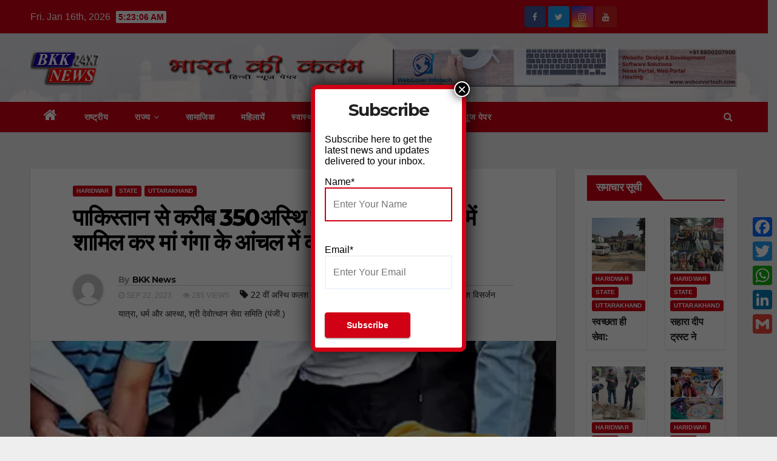

--- FILE ---
content_type: text/html; charset=UTF-8
request_url: https://bkknews24x7.com/9809/
body_size: 23341
content:
<!-- =========================
     Page Breadcrumb   
============================== -->
<!DOCTYPE html>
<html lang="en-US"
	prefix="og: https://ogp.me/ns#" >
<head>
<meta charset="UTF-8">
<meta name="viewport" content="width=device-width, initial-scale=1">

<link rel="profile" href="http://gmpg.org/xfn/11">
<!---<script data-ad-client="ca-pub-1654657020137931" async src="https://pagead2.googlesyndication.com/pagead/js/adsbygoogle.js"></script>---> 
<title>पाकिस्तान से करीब 350अस्थि कलशो को भी यात्रा में शामिल कर मां गंगा के आंचल में कराया जाएगा मोक्ष - Bharat ki Kalam | News Portal, BKK News, Haridwar News, Hindi News, Uttarakhand News</title>

		<!-- All in One SEO 4.0.18 -->
		<meta name="description" content="हरिद्वार।श्री देवोत्थान सेवा समिति (पंजी.)के तत्वावधान में पितृपक्ष में निकाली जानी वाली ऐतिहासिक 22 वीं अस्थि कलश विसर्जन यात्रा में पाकिस्तान से भी करीब 350 हिन्दू सिख भाईयों के अस्थि कलशो को यात्रा में शामिल किए जाने की भी तैयारी की जा रही है। समिति के राष्ट्रीय अध्यक्ष अनिल नरेन्द्र ने बताया,कि समिति द्वारा 22 […]"/>
		<link rel="canonical" href="https://bkknews24x7.com/9809/" />
		<meta property="og:site_name" content="Bharat ki Kalam | News Portal, BKK News, Haridwar News, Hindi News, Uttarakhand News - BKK News, Haridwar News" />
		<meta property="og:type" content="article" />
		<meta property="og:title" content="पाकिस्तान से करीब 350अस्थि कलशो को भी यात्रा में शामिल कर मां गंगा के आंचल में कराया जाएगा मोक्ष - Bharat ki Kalam | News Portal, BKK News, Haridwar News, Hindi News, Uttarakhand News" />
		<meta property="og:description" content="हरिद्वार।श्री देवोत्थान सेवा समिति (पंजी.)के तत्वावधान में पितृपक्ष में निकाली जानी वाली ऐतिहासिक 22 वीं अस्थि कलश विसर्जन यात्रा में पाकिस्तान से भी करीब 350 हिन्दू सिख भाईयों के अस्थि कलशो को यात्रा में शामिल किए जाने की भी तैयारी की जा रही है। समिति के राष्ट्रीय अध्यक्ष अनिल नरेन्द्र ने बताया,कि समिति द्वारा 22 […]" />
		<meta property="og:url" content="https://bkknews24x7.com/9809/" />
		<meta property="fb:app_id" content="1178324275934076" />
		<meta property="fb:admins" content="100001707482338" />
		<meta property="og:image" content="https://bkknews24x7.com/wp-content/uploads/2023/09/m116.jpg" />
		<meta property="og:image:secure_url" content="https://bkknews24x7.com/wp-content/uploads/2023/09/m116.jpg" />
		<meta property="og:image:width" content="645" />
		<meta property="og:image:height" content="475" />
		<meta property="article:published_time" content="2023-09-22T08:50:32Z" />
		<meta property="article:modified_time" content="2023-09-22T08:50:32Z" />
		<meta property="twitter:card" content="summary" />
		<meta property="twitter:domain" content="bkknews24x7.com" />
		<meta property="twitter:title" content="पाकिस्तान से करीब 350अस्थि कलशो को भी यात्रा में शामिल कर मां गंगा के आंचल में कराया जाएगा मोक्ष - Bharat ki Kalam | News Portal, BKK News, Haridwar News, Hindi News, Uttarakhand News" />
		<meta property="twitter:description" content="हरिद्वार।श्री देवोत्थान सेवा समिति (पंजी.)के तत्वावधान में पितृपक्ष में निकाली जानी वाली ऐतिहासिक 22 वीं अस्थि कलश विसर्जन यात्रा में पाकिस्तान से भी करीब 350 हिन्दू सिख भाईयों के अस्थि कलशो को यात्रा में शामिल किए जाने की भी तैयारी की जा रही है। समिति के राष्ट्रीय अध्यक्ष अनिल नरेन्द्र ने बताया,कि समिति द्वारा 22 […]" />
		<meta property="twitter:image" content="https://bkknews24x7.com/wp-content/uploads/2023/09/m116.jpg" />
		<script type="application/ld+json" class="aioseo-schema">
			{"@context":"https:\/\/schema.org","@graph":[{"@type":"WebSite","@id":"https:\/\/bkknews24x7.com\/#website","url":"https:\/\/bkknews24x7.com\/","name":"Bharat ki Kalam | News Portal, BKK News, Haridwar News, Hindi News, Uttarakhand News","description":"BKK News, Haridwar News","publisher":{"@id":"https:\/\/bkknews24x7.com\/#organization"}},{"@type":"Organization","@id":"https:\/\/bkknews24x7.com\/#organization","name":"Bharat ki Kalam","url":"https:\/\/bkknews24x7.com\/","logo":{"@type":"ImageObject","@id":"https:\/\/bkknews24x7.com\/#organizationLogo","url":"https:\/\/bkknews24x7.com\/wp-content\/uploads\/2020\/09\/cropped-logo_bkknews-e1601209939164.png","width":"180","height":"77"},"image":{"@id":"https:\/\/bkknews24x7.com\/#organizationLogo"}},{"@type":"BreadcrumbList","@id":"https:\/\/bkknews24x7.com\/9809\/#breadcrumblist","itemListElement":[{"@type":"ListItem","@id":"https:\/\/bkknews24x7.com\/#listItem","position":"1","item":{"@id":"https:\/\/bkknews24x7.com\/#item","name":"Home","description":"BKK News, Haridwar News","url":"https:\/\/bkknews24x7.com\/"}}]},{"@type":"Person","@id":"https:\/\/bkknews24x7.com\/author\/bkknews\/#author","url":"https:\/\/bkknews24x7.com\/author\/bkknews\/","name":"BKK News","image":{"@type":"ImageObject","@id":"https:\/\/bkknews24x7.com\/9809\/#authorImage","url":"https:\/\/secure.gravatar.com\/avatar\/fa939a5c20630bbdaa3ea33782e7c364?s=96&d=mm&r=g","width":"96","height":"96","caption":"BKK News"}},{"@type":"WebPage","@id":"https:\/\/bkknews24x7.com\/9809\/#webpage","url":"https:\/\/bkknews24x7.com\/9809\/","name":"\u092a\u093e\u0915\u093f\u0938\u094d\u0924\u093e\u0928 \u0938\u0947 \u0915\u0930\u0940\u092c 350\u0905\u0938\u094d\u0925\u093f \u0915\u0932\u0936\u094b \u0915\u094b \u092d\u0940 \u092f\u093e\u0924\u094d\u0930\u093e \u092e\u0947\u0902 \u0936\u093e\u092e\u093f\u0932 \u0915\u0930 \u092e\u093e\u0902 \u0917\u0902\u0917\u093e \u0915\u0947 \u0906\u0902\u091a\u0932 \u092e\u0947\u0902 \u0915\u0930\u093e\u092f\u093e \u091c\u093e\u090f\u0917\u093e \u092e\u094b\u0915\u094d\u0937 - Bharat ki Kalam | News Portal, BKK News, Haridwar News, Hindi News, Uttarakhand News","description":"\u0939\u0930\u093f\u0926\u094d\u0935\u093e\u0930\u0964\u0936\u094d\u0930\u0940 \u0926\u0947\u0935\u094b\u0924\u094d\u0925\u093e\u0928 \u0938\u0947\u0935\u093e \u0938\u092e\u093f\u0924\u093f (\u092a\u0902\u091c\u0940.)\u0915\u0947 \u0924\u0924\u094d\u0935\u093e\u0935\u0927\u093e\u0928 \u092e\u0947\u0902 \u092a\u093f\u0924\u0943\u092a\u0915\u094d\u0937 \u092e\u0947\u0902 \u0928\u093f\u0915\u093e\u0932\u0940 \u091c\u093e\u0928\u0940 \u0935\u093e\u0932\u0940 \u0910\u0924\u093f\u0939\u093e\u0938\u093f\u0915 22 \u0935\u0940\u0902 \u0905\u0938\u094d\u0925\u093f \u0915\u0932\u0936 \u0935\u093f\u0938\u0930\u094d\u091c\u0928 \u092f\u093e\u0924\u094d\u0930\u093e \u092e\u0947\u0902 \u092a\u093e\u0915\u093f\u0938\u094d\u0924\u093e\u0928 \u0938\u0947 \u092d\u0940 \u0915\u0930\u0940\u092c 350 \u0939\u093f\u0928\u094d\u0926\u0942 \u0938\u093f\u0916 \u092d\u093e\u0908\u092f\u094b\u0902 \u0915\u0947 \u0905\u0938\u094d\u0925\u093f \u0915\u0932\u0936\u094b \u0915\u094b \u092f\u093e\u0924\u094d\u0930\u093e \u092e\u0947\u0902 \u0936\u093e\u092e\u093f\u0932 \u0915\u093f\u090f \u091c\u093e\u0928\u0947 \u0915\u0940 \u092d\u0940 \u0924\u0948\u092f\u093e\u0930\u0940 \u0915\u0940 \u091c\u093e \u0930\u0939\u0940 \u0939\u0948\u0964 \u0938\u092e\u093f\u0924\u093f \u0915\u0947 \u0930\u093e\u0937\u094d\u091f\u094d\u0930\u0940\u092f \u0905\u0927\u094d\u092f\u0915\u094d\u0937 \u0905\u0928\u093f\u0932 \u0928\u0930\u0947\u0928\u094d\u0926\u094d\u0930 \u0928\u0947 \u092c\u0924\u093e\u092f\u093e,\u0915\u093f \u0938\u092e\u093f\u0924\u093f \u0926\u094d\u0935\u093e\u0930\u093e 22 [\u2026]","inLanguage":"en-US","isPartOf":{"@id":"https:\/\/bkknews24x7.com\/#website"},"breadcrumb":{"@id":"https:\/\/bkknews24x7.com\/9809\/#breadcrumblist"},"author":"https:\/\/bkknews24x7.com\/9809\/#author","creator":"https:\/\/bkknews24x7.com\/9809\/#author","image":{"@type":"ImageObject","@id":"https:\/\/bkknews24x7.com\/#mainImage","url":"https:\/\/bkknews24x7.com\/wp-content\/uploads\/2023\/09\/m116.jpg","width":"645","height":"475"},"primaryImageOfPage":{"@id":"https:\/\/bkknews24x7.com\/9809\/#mainImage"},"datePublished":"2023-09-22T08:50:32+05:30","dateModified":"2023-09-22T08:50:32+05:30"},{"@type":"BlogPosting","@id":"https:\/\/bkknews24x7.com\/9809\/#blogposting","name":"\u092a\u093e\u0915\u093f\u0938\u094d\u0924\u093e\u0928 \u0938\u0947 \u0915\u0930\u0940\u092c 350\u0905\u0938\u094d\u0925\u093f \u0915\u0932\u0936\u094b \u0915\u094b \u092d\u0940 \u092f\u093e\u0924\u094d\u0930\u093e \u092e\u0947\u0902 \u0936\u093e\u092e\u093f\u0932 \u0915\u0930 \u092e\u093e\u0902 \u0917\u0902\u0917\u093e \u0915\u0947 \u0906\u0902\u091a\u0932 \u092e\u0947\u0902 \u0915\u0930\u093e\u092f\u093e \u091c\u093e\u090f\u0917\u093e \u092e\u094b\u0915\u094d\u0937 - Bharat ki Kalam | News Portal, BKK News, Haridwar News, Hindi News, Uttarakhand News","description":"\u0939\u0930\u093f\u0926\u094d\u0935\u093e\u0930\u0964\u0936\u094d\u0930\u0940 \u0926\u0947\u0935\u094b\u0924\u094d\u0925\u093e\u0928 \u0938\u0947\u0935\u093e \u0938\u092e\u093f\u0924\u093f (\u092a\u0902\u091c\u0940.)\u0915\u0947 \u0924\u0924\u094d\u0935\u093e\u0935\u0927\u093e\u0928 \u092e\u0947\u0902 \u092a\u093f\u0924\u0943\u092a\u0915\u094d\u0937 \u092e\u0947\u0902 \u0928\u093f\u0915\u093e\u0932\u0940 \u091c\u093e\u0928\u0940 \u0935\u093e\u0932\u0940 \u0910\u0924\u093f\u0939\u093e\u0938\u093f\u0915 22 \u0935\u0940\u0902 \u0905\u0938\u094d\u0925\u093f \u0915\u0932\u0936 \u0935\u093f\u0938\u0930\u094d\u091c\u0928 \u092f\u093e\u0924\u094d\u0930\u093e \u092e\u0947\u0902 \u092a\u093e\u0915\u093f\u0938\u094d\u0924\u093e\u0928 \u0938\u0947 \u092d\u0940 \u0915\u0930\u0940\u092c 350 \u0939\u093f\u0928\u094d\u0926\u0942 \u0938\u093f\u0916 \u092d\u093e\u0908\u092f\u094b\u0902 \u0915\u0947 \u0905\u0938\u094d\u0925\u093f \u0915\u0932\u0936\u094b \u0915\u094b \u092f\u093e\u0924\u094d\u0930\u093e \u092e\u0947\u0902 \u0936\u093e\u092e\u093f\u0932 \u0915\u093f\u090f \u091c\u093e\u0928\u0947 \u0915\u0940 \u092d\u0940 \u0924\u0948\u092f\u093e\u0930\u0940 \u0915\u0940 \u091c\u093e \u0930\u0939\u0940 \u0939\u0948\u0964 \u0938\u092e\u093f\u0924\u093f \u0915\u0947 \u0930\u093e\u0937\u094d\u091f\u094d\u0930\u0940\u092f \u0905\u0927\u094d\u092f\u0915\u094d\u0937 \u0905\u0928\u093f\u0932 \u0928\u0930\u0947\u0928\u094d\u0926\u094d\u0930 \u0928\u0947 \u092c\u0924\u093e\u092f\u093e,\u0915\u093f \u0938\u092e\u093f\u0924\u093f \u0926\u094d\u0935\u093e\u0930\u093e 22 [\u2026]","headline":"\u092a\u093e\u0915\u093f\u0938\u094d\u0924\u093e\u0928 \u0938\u0947 \u0915\u0930\u0940\u092c 350\u0905\u0938\u094d\u0925\u093f \u0915\u0932\u0936\u094b \u0915\u094b \u092d\u0940 \u092f\u093e\u0924\u094d\u0930\u093e \u092e\u0947\u0902 \u0936\u093e\u092e\u093f\u0932 \u0915\u0930 \u092e\u093e\u0902 \u0917\u0902\u0917\u093e \u0915\u0947 \u0906\u0902\u091a\u0932 \u092e\u0947\u0902 \u0915\u0930\u093e\u092f\u093e \u091c\u093e\u090f\u0917\u093e \u092e\u094b\u0915\u094d\u0937","author":{"@id":"https:\/\/bkknews24x7.com\/author\/bkknews\/#author"},"publisher":{"@id":"https:\/\/bkknews24x7.com\/#organization"},"datePublished":"2023-09-22T08:50:32+05:30","dateModified":"2023-09-22T08:50:32+05:30","articleSection":"Haridwar, State, Uttarakhand, 22 \u0935\u0940\u0902 \u0905\u0938\u094d\u0925\u093f \u0915\u0932\u0936 \u0935\u093f\u0938\u0930\u094d\u091c\u0928 \u092f\u093e\u0924\u094d\u0930\u093e, Uttarakhand News, \u0905\u0938\u094d\u0925\u093f \u0915\u0932\u0936 \u0935\u093f\u0938\u0930\u094d\u091c\u0928 \u092f\u093e\u0924\u094d\u0930\u093e, \u0927\u0930\u094d\u092e \u0914\u0930 \u0906\u0938\u094d\u0925\u093e, \u0936\u094d\u0930\u0940 \u0926\u0947\u0935\u094b\u0924\u094d\u0925\u093e\u0928 \u0938\u0947\u0935\u093e \u0938\u092e\u093f\u0924\u093f (\u092a\u0902\u091c\u0940.)","mainEntityOfPage":{"@id":"https:\/\/bkknews24x7.com\/9809\/#webpage"},"isPartOf":{"@id":"https:\/\/bkknews24x7.com\/9809\/#webpage"},"image":{"@type":"ImageObject","@id":"https:\/\/bkknews24x7.com\/#articleImage","url":"https:\/\/bkknews24x7.com\/wp-content\/uploads\/2023\/09\/m116.jpg","width":"645","height":"475"}}]}
		</script>
		<!-- All in One SEO -->

<link rel='dns-prefetch' href='//static.addtoany.com' />
<link rel='dns-prefetch' href='//translate.google.com' />
<link rel='dns-prefetch' href='//fonts.googleapis.com' />
<link rel='dns-prefetch' href='//s.w.org' />
<link rel="alternate" type="application/rss+xml" title="Bharat ki Kalam | News Portal, BKK News, Haridwar News, Hindi News, Uttarakhand News &raquo; Feed" href="https://bkknews24x7.com/feed/" />
<link rel="alternate" type="application/rss+xml" title="Bharat ki Kalam | News Portal, BKK News, Haridwar News, Hindi News, Uttarakhand News &raquo; Comments Feed" href="https://bkknews24x7.com/comments/feed/" />
<link rel="alternate" type="application/rss+xml" title="Bharat ki Kalam | News Portal, BKK News, Haridwar News, Hindi News, Uttarakhand News &raquo; पाकिस्तान से करीब 350अस्थि कलशो को भी यात्रा में शामिल कर मां गंगा के आंचल में कराया जाएगा मोक्ष Comments Feed" href="https://bkknews24x7.com/9809/feed/" />
		<!-- This site uses the Google Analytics by MonsterInsights plugin v7.16.2 - Using Analytics tracking - https://www.monsterinsights.com/ -->
							<script src="//www.googletagmanager.com/gtag/js?id=UA-193712414-1"  type="text/javascript" data-cfasync="false"></script>
			<script type="text/javascript" data-cfasync="false">
				var mi_version = '7.16.2';
				var mi_track_user = true;
				var mi_no_track_reason = '';
				
								var disableStr = 'ga-disable-UA-193712414-1';

				/* Function to detect opted out users */
				function __gtagTrackerIsOptedOut() {
					return document.cookie.indexOf( disableStr + '=true' ) > - 1;
				}

				/* Disable tracking if the opt-out cookie exists. */
				if ( __gtagTrackerIsOptedOut() ) {
					window[disableStr] = true;
				}

				/* Opt-out function */
				function __gtagTrackerOptout() {
					document.cookie = disableStr + '=true; expires=Thu, 31 Dec 2099 23:59:59 UTC; path=/';
					window[disableStr] = true;
				}

				if ( 'undefined' === typeof gaOptout ) {
					function gaOptout() {
						__gtagTrackerOptout();
					}
				}
								window.dataLayer = window.dataLayer || [];
				if ( mi_track_user ) {
					function __gtagTracker() {dataLayer.push( arguments );}
					__gtagTracker( 'js', new Date() );
					__gtagTracker( 'set', {
						'developer_id.dZGIzZG' : true,
						                    });
					__gtagTracker( 'config', 'UA-193712414-1', {
						forceSSL:true,link_attribution:true,					} );
										window.gtag = __gtagTracker;										(
						function () {
							/* https://developers.google.com/analytics/devguides/collection/analyticsjs/ */
							/* ga and __gaTracker compatibility shim. */
							var noopfn = function () {
								return null;
							};
							var newtracker = function () {
								return new Tracker();
							};
							var Tracker = function () {
								return null;
							};
							var p = Tracker.prototype;
							p.get = noopfn;
							p.set = noopfn;
							p.send = function (){
								var args = Array.prototype.slice.call(arguments);
								args.unshift( 'send' );
								__gaTracker.apply(null, args);
							};
							var __gaTracker = function () {
								var len = arguments.length;
								if ( len === 0 ) {
									return;
								}
								var f = arguments[len - 1];
								if ( typeof f !== 'object' || f === null || typeof f.hitCallback !== 'function' ) {
									if ( 'send' === arguments[0] ) {
										var hitConverted, hitObject = false, action;
										if ( 'event' === arguments[1] ) {
											if ( 'undefined' !== typeof arguments[3] ) {
												hitObject = {
													'eventAction': arguments[3],
													'eventCategory': arguments[2],
													'eventLabel': arguments[4],
													'value': arguments[5] ? arguments[5] : 1,
												}
											}
										}
										if ( typeof arguments[2] === 'object' ) {
											hitObject = arguments[2];
										}
										if ( 'undefined' !== typeof (
											arguments[1].hitType
										) ) {
											hitObject = arguments[1];
										}
										if ( hitObject ) {
											action = 'timing' === arguments[1].hitType ? 'timing_complete' : hitObject.eventAction;
											hitConverted = mapArgs( hitObject );
											__gtagTracker( 'event', action, hitConverted );
										}
									}
									return;
								}

								function mapArgs( args ) {
									var gaKey, hit = {};
									var gaMap = {
										'eventCategory': 'event_category',
										'eventAction': 'event_action',
										'eventLabel': 'event_label',
										'eventValue': 'event_value',
										'nonInteraction': 'non_interaction',
										'timingCategory': 'event_category',
										'timingVar': 'name',
										'timingValue': 'value',
										'timingLabel': 'event_label',
									};
									for ( gaKey in gaMap ) {
										if ( 'undefined' !== typeof args[gaKey] ) {
											hit[gaMap[gaKey]] = args[gaKey];
										}
									}
									return hit;
								}

								try {
									f.hitCallback();
								} catch ( ex ) {
								}
							};
							__gaTracker.create = newtracker;
							__gaTracker.getByName = newtracker;
							__gaTracker.getAll = function () {
								return [];
							};
							__gaTracker.remove = noopfn;
							__gaTracker.loaded = true;
							window['__gaTracker'] = __gaTracker;
						}
					)();
									} else {
										console.log( "" );
					( function () {
							function __gtagTracker() {
								return null;
							}
							window['__gtagTracker'] = __gtagTracker;
							window['gtag'] = __gtagTracker;
					} )();
									}
			</script>
				<!-- / Google Analytics by MonsterInsights -->
				<script type="text/javascript">
			window._wpemojiSettings = {"baseUrl":"https:\/\/s.w.org\/images\/core\/emoji\/13.0.0\/72x72\/","ext":".png","svgUrl":"https:\/\/s.w.org\/images\/core\/emoji\/13.0.0\/svg\/","svgExt":".svg","source":{"concatemoji":"https:\/\/bkknews24x7.com\/wp-includes\/js\/wp-emoji-release.min.js?ver=5.5.17"}};
			!function(e,a,t){var n,r,o,i=a.createElement("canvas"),p=i.getContext&&i.getContext("2d");function s(e,t){var a=String.fromCharCode;p.clearRect(0,0,i.width,i.height),p.fillText(a.apply(this,e),0,0);e=i.toDataURL();return p.clearRect(0,0,i.width,i.height),p.fillText(a.apply(this,t),0,0),e===i.toDataURL()}function c(e){var t=a.createElement("script");t.src=e,t.defer=t.type="text/javascript",a.getElementsByTagName("head")[0].appendChild(t)}for(o=Array("flag","emoji"),t.supports={everything:!0,everythingExceptFlag:!0},r=0;r<o.length;r++)t.supports[o[r]]=function(e){if(!p||!p.fillText)return!1;switch(p.textBaseline="top",p.font="600 32px Arial",e){case"flag":return s([127987,65039,8205,9895,65039],[127987,65039,8203,9895,65039])?!1:!s([55356,56826,55356,56819],[55356,56826,8203,55356,56819])&&!s([55356,57332,56128,56423,56128,56418,56128,56421,56128,56430,56128,56423,56128,56447],[55356,57332,8203,56128,56423,8203,56128,56418,8203,56128,56421,8203,56128,56430,8203,56128,56423,8203,56128,56447]);case"emoji":return!s([55357,56424,8205,55356,57212],[55357,56424,8203,55356,57212])}return!1}(o[r]),t.supports.everything=t.supports.everything&&t.supports[o[r]],"flag"!==o[r]&&(t.supports.everythingExceptFlag=t.supports.everythingExceptFlag&&t.supports[o[r]]);t.supports.everythingExceptFlag=t.supports.everythingExceptFlag&&!t.supports.flag,t.DOMReady=!1,t.readyCallback=function(){t.DOMReady=!0},t.supports.everything||(n=function(){t.readyCallback()},a.addEventListener?(a.addEventListener("DOMContentLoaded",n,!1),e.addEventListener("load",n,!1)):(e.attachEvent("onload",n),a.attachEvent("onreadystatechange",function(){"complete"===a.readyState&&t.readyCallback()})),(n=t.source||{}).concatemoji?c(n.concatemoji):n.wpemoji&&n.twemoji&&(c(n.twemoji),c(n.wpemoji)))}(window,document,window._wpemojiSettings);
		</script>
		<style type="text/css">
img.wp-smiley,
img.emoji {
	display: inline !important;
	border: none !important;
	box-shadow: none !important;
	height: 1em !important;
	width: 1em !important;
	margin: 0 .07em !important;
	vertical-align: -0.1em !important;
	background: none !important;
	padding: 0 !important;
}
</style>
	<link rel='stylesheet' id='wp-block-library-css'  href='https://bkknews24x7.com/wp-includes/css/dist/block-library/style.min.css?ver=5.5.17' type='text/css' media='all' />
<link rel='stylesheet' id='email-subscribers-css'  href='https://bkknews24x7.com/wp-content/plugins/email-subscribers/lite/public/css/email-subscribers-public.css?ver=4.7.4' type='text/css' media='all' />
<link rel='stylesheet' id='google-language-translator-css'  href='https://bkknews24x7.com/wp-content/plugins/google-language-translator/css/style.css?ver=6.0.8' type='text/css' media='' />
<link rel='stylesheet' id='monsterinsights-popular-posts-style-css'  href='https://bkknews24x7.com/wp-content/plugins/google-analytics-for-wordpress/assets/css/frontend.min.css?ver=7.16.2' type='text/css' media='all' />
<link rel='stylesheet' id='newsup-fonts-css'  href='//fonts.googleapis.com/css?family=Montserrat%3A400%2C500%2C700%2C800%7CWork%2BSans%3A300%2C400%2C500%2C600%2C700%2C800%2C900%26display%3Dswap&#038;subset=latin%2Clatin-ext' type='text/css' media='all' />
<link rel='stylesheet' id='bootstrap-css'  href='https://bkknews24x7.com/wp-content/themes/newsup/css/bootstrap.css?ver=5.5.17' type='text/css' media='all' />
<link rel='stylesheet' id='newsup-style-css'  href='https://bkknews24x7.com/wp-content/themes/newsberg/style.css?ver=5.5.17' type='text/css' media='all' />
<link rel='stylesheet' id='font-awesome-css'  href='https://bkknews24x7.com/wp-content/plugins/elementor/assets/lib/font-awesome/css/font-awesome.min.css?ver=4.7.0' type='text/css' media='all' />
<link rel='stylesheet' id='owl-carousel-css'  href='https://bkknews24x7.com/wp-content/themes/newsup/css/owl.carousel.css?ver=5.5.17' type='text/css' media='all' />
<link rel='stylesheet' id='smartmenus-css'  href='https://bkknews24x7.com/wp-content/themes/newsup/css/jquery.smartmenus.bootstrap.css?ver=5.5.17' type='text/css' media='all' />
<link rel='stylesheet' id='popup-maker-site-css'  href='//bkknews24x7.com/wp-content/uploads/pum/pum-site-styles.css?generated=1622905560&#038;ver=1.16.1' type='text/css' media='all' />
<link rel='stylesheet' id='all-in-one-video-gallery-backward-compatibility-css'  href='https://bkknews24x7.com/wp-content/plugins/all-in-one-video-gallery/public/assets/css/backward-compatibility.css?ver=2.4.1' type='text/css' media='all' />
<link rel='stylesheet' id='all-in-one-video-gallery-public-css'  href='https://bkknews24x7.com/wp-content/plugins/all-in-one-video-gallery/public/assets/css/public.css?ver=2.4.1' type='text/css' media='all' />
<link rel='stylesheet' id='addtoany-css'  href='https://bkknews24x7.com/wp-content/plugins/add-to-any/addtoany.min.css?ver=1.15' type='text/css' media='all' />
<style id='addtoany-inline-css' type='text/css'>
.addtoany_share{display:none !important;}
</style>
<link rel='stylesheet' id='__EPYT__style-css'  href='https://bkknews24x7.com/wp-content/plugins/youtube-embed-plus/styles/ytprefs.min.css?ver=13.4.1.1' type='text/css' media='all' />
<style id='__EPYT__style-inline-css' type='text/css'>

                .epyt-gallery-thumb {
                        width: 50%;
                }
                
                         @media (min-width:0px) and (max-width: 767px) {
                            .epyt-gallery-rowbreak {
                                display: none;
                            }
                            .epyt-gallery-allthumbs[class*="epyt-cols"] .epyt-gallery-thumb {
                                width: 100% !important;
                            }
                          }
</style>
<link rel='stylesheet' id='newsup-style-parent-css'  href='https://bkknews24x7.com/wp-content/themes/newsup/style.css?ver=5.5.17' type='text/css' media='all' />
<link rel='stylesheet' id='newsberg-style-css'  href='https://bkknews24x7.com/wp-content/themes/newsberg/style.css?ver=1.0' type='text/css' media='all' />
<link rel='stylesheet' id='newsberg-default-css-css'  href='https://bkknews24x7.com/wp-content/themes/newsberg/css/colors/default.css?ver=5.5.17' type='text/css' media='all' />
<script type='text/javascript' id='monsterinsights-frontend-script-js-extra'>
/* <![CDATA[ */
var monsterinsights_frontend = {"js_events_tracking":"true","download_extensions":"doc,pdf,ppt,zip,xls,docx,pptx,xlsx","inbound_paths":"[{\"path\":\"\\\/go\\\/\",\"label\":\"affiliate\"},{\"path\":\"\\\/recommend\\\/\",\"label\":\"affiliate\"}]","home_url":"https:\/\/bkknews24x7.com","hash_tracking":"false","ua":"UA-193712414-1"};
/* ]]> */
</script>
<script type='text/javascript' src='https://bkknews24x7.com/wp-content/plugins/google-analytics-for-wordpress/assets/js/frontend-gtag.min.js?ver=7.16.2' id='monsterinsights-frontend-script-js'></script>
<script type='text/javascript' id='addtoany-core-js-before'>
window.a2a_config=window.a2a_config||{};a2a_config.callbacks=[];a2a_config.overlays=[];a2a_config.templates={};
</script>
<script type='text/javascript' async src='https://static.addtoany.com/menu/page.js' id='addtoany-core-js'></script>
<script type='text/javascript' src='https://bkknews24x7.com/wp-includes/js/jquery/jquery.js?ver=1.12.4-wp' id='jquery-core-js'></script>
<script type='text/javascript' async src='https://bkknews24x7.com/wp-content/plugins/add-to-any/addtoany.min.js?ver=1.1' id='addtoany-jquery-js'></script>
<script type='text/javascript' id='email-subscribers-js-extra'>
/* <![CDATA[ */
var es_data = {"messages":{"es_empty_email_notice":"Please enter email address","es_rate_limit_notice":"You need to wait for sometime before subscribing again","es_single_optin_success_message":"Successfully Subscribed.","es_email_exists_notice":"Email Address already exists!","es_unexpected_error_notice":"Oops.. Unexpected error occurred.","es_invalid_email_notice":"Invalid email address","es_try_later_notice":"Please try after some time"},"es_ajax_url":"https:\/\/bkknews24x7.com\/wp-admin\/admin-ajax.php"};
/* ]]> */
</script>
<script type='text/javascript' src='https://bkknews24x7.com/wp-content/plugins/email-subscribers/lite/public/js/email-subscribers-public.js?ver=4.7.4' id='email-subscribers-js'></script>
<script type='text/javascript' src='https://bkknews24x7.com/wp-content/themes/newsup/js/navigation.js?ver=5.5.17' id='newsup-navigation-js'></script>
<script type='text/javascript' src='https://bkknews24x7.com/wp-content/themes/newsup/js/bootstrap.js?ver=5.5.17' id='bootstrap-js'></script>
<script type='text/javascript' src='https://bkknews24x7.com/wp-content/themes/newsup/js/owl.carousel.min.js?ver=5.5.17' id='owl-carousel-min-js'></script>
<script type='text/javascript' src='https://bkknews24x7.com/wp-content/themes/newsup/js/jquery.smartmenus.js?ver=5.5.17' id='smartmenus-js-js'></script>
<script type='text/javascript' src='https://bkknews24x7.com/wp-content/themes/newsup/js/jquery.smartmenus.bootstrap.js?ver=5.5.17' id='bootstrap-smartmenus-js-js'></script>
<script type='text/javascript' src='https://bkknews24x7.com/wp-content/themes/newsup/js/jquery.marquee.js?ver=5.5.17' id='newsup-marquee-js-js'></script>
<script type='text/javascript' src='https://bkknews24x7.com/wp-content/themes/newsup/js/main.js?ver=5.5.17' id='newsup-main-js-js'></script>
<script type='text/javascript' id='__ytprefs__-js-extra'>
/* <![CDATA[ */
var _EPYT_ = {"ajaxurl":"https:\/\/bkknews24x7.com\/wp-admin\/admin-ajax.php","security":"803f756243","gallery_scrolloffset":"20","eppathtoscripts":"https:\/\/bkknews24x7.com\/wp-content\/plugins\/youtube-embed-plus\/scripts\/","eppath":"https:\/\/bkknews24x7.com\/wp-content\/plugins\/youtube-embed-plus\/","epresponsiveselector":"[\"iframe.__youtube_prefs__\"]","epdovol":"1","version":"13.4.1.1","evselector":"iframe.__youtube_prefs__[src], iframe[src*=\"youtube.com\/embed\/\"], iframe[src*=\"youtube-nocookie.com\/embed\/\"]","ajax_compat":"","ytapi_load":"light","pause_others":"","stopMobileBuffer":"1","vi_active":"","vi_js_posttypes":[]};
/* ]]> */
</script>
<script type='text/javascript' src='https://bkknews24x7.com/wp-content/plugins/youtube-embed-plus/scripts/ytprefs.min.js?ver=13.4.1.1' id='__ytprefs__-js'></script>
<link rel="https://api.w.org/" href="https://bkknews24x7.com/wp-json/" /><link rel="alternate" type="application/json" href="https://bkknews24x7.com/wp-json/wp/v2/posts/9809" /><link rel="EditURI" type="application/rsd+xml" title="RSD" href="https://bkknews24x7.com/xmlrpc.php?rsd" />
<link rel="wlwmanifest" type="application/wlwmanifest+xml" href="https://bkknews24x7.com/wp-includes/wlwmanifest.xml" /> 
<link rel='prev' title='’’सरकार जनता के द्वार’’ के अन्तर्गत विकासखण्ड व तहसील रूड़की में हुआ कार्येक्रम आयोजित' href='https://bkknews24x7.com/9805/' />
<link rel='next' title='एसएसपी ने फिनोलेक्स कंपनी के सहयोग हेतु जताया आभार,पुलिस मॉडर्न स्कूल के बच्चों को बांटे 600 स्कूली बैग' href='https://bkknews24x7.com/9812/' />
<meta name="generator" content="WordPress 5.5.17" />
<link rel='shortlink' href='https://bkknews24x7.com/?p=9809' />
<link rel="alternate" type="application/json+oembed" href="https://bkknews24x7.com/wp-json/oembed/1.0/embed?url=https%3A%2F%2Fbkknews24x7.com%2F9809%2F" />
<link rel="alternate" type="text/xml+oembed" href="https://bkknews24x7.com/wp-json/oembed/1.0/embed?url=https%3A%2F%2Fbkknews24x7.com%2F9809%2F&#038;format=xml" />
<style type="text/css">#google_language_translator a {display: none !important; }.goog-te-gadget {color:transparent !important;}.goog-te-gadget { font-size:0px !important; }.goog-branding { display:none; }.goog-tooltip {display: none !important;}.goog-tooltip:hover {display: none !important;}.goog-text-highlight {background-color: transparent !important; border: none !important; box-shadow: none !important;}#google_language_translator select.goog-te-combo { color:#32373c; }#flags { display:none; }#google_language_translator {color: transparent;}body { top:0px !important; }#glt-translate-trigger { left:20px; right:auto; }#glt-translate-trigger > span { color:#ffffff; }#glt-translate-trigger { background:#f89406; }.goog-te-gadget .goog-te-combo { width:100%; }</style><script id="wpcp_disable_selection" type="text/javascript">
var image_save_msg='You are not allowed to save images!';
	var no_menu_msg='Context Menu disabled!';
	var smessage = "Content is protected !!";

function disableEnterKey(e)
{
	var elemtype = e.target.tagName;
	
	elemtype = elemtype.toUpperCase();
	
	if (elemtype == "TEXT" || elemtype == "TEXTAREA" || elemtype == "INPUT" || elemtype == "PASSWORD" || elemtype == "SELECT" || elemtype == "OPTION" || elemtype == "EMBED")
	{
		elemtype = 'TEXT';
	}
	
	if (e.ctrlKey){
     var key;
     if(window.event)
          key = window.event.keyCode;     //IE
     else
          key = e.which;     //firefox (97)
    //if (key != 17) alert(key);
     if (elemtype!= 'TEXT' && (key == 97 || key == 65 || key == 67 || key == 99 || key == 88 || key == 120 || key == 26 || key == 85  || key == 86 || key == 83 || key == 43 || key == 73))
     {
		if(wccp_free_iscontenteditable(e)) return true;
		show_wpcp_message('You are not allowed to copy content or view source');
		return false;
     }else
     	return true;
     }
}


/*For contenteditable tags*/
function wccp_free_iscontenteditable(e)
{
	var e = e || window.event; // also there is no e.target property in IE. instead IE uses window.event.srcElement
  	
	var target = e.target || e.srcElement;

	var elemtype = e.target.nodeName;
	
	elemtype = elemtype.toUpperCase();
	
	var iscontenteditable = "false";
		
	if(typeof target.getAttribute!="undefined" ) iscontenteditable = target.getAttribute("contenteditable"); // Return true or false as string
	
	var iscontenteditable2 = false;
	
	if(typeof target.isContentEditable!="undefined" ) iscontenteditable2 = target.isContentEditable; // Return true or false as boolean

	if(target.parentElement.isContentEditable) iscontenteditable2 = true;
	
	if (iscontenteditable == "true" || iscontenteditable2 == true)
	{
		if(typeof target.style!="undefined" ) target.style.cursor = "text";
		
		return true;
	}
}

////////////////////////////////////
function disable_copy(e)
{	
	var e = e || window.event; // also there is no e.target property in IE. instead IE uses window.event.srcElement
	
	var elemtype = e.target.tagName;
	
	elemtype = elemtype.toUpperCase();
	
	if (elemtype == "TEXT" || elemtype == "TEXTAREA" || elemtype == "INPUT" || elemtype == "PASSWORD" || elemtype == "SELECT" || elemtype == "OPTION" || elemtype == "EMBED")
	{
		elemtype = 'TEXT';
	}
	
	if(wccp_free_iscontenteditable(e)) return true;
	
	var isSafari = /Safari/.test(navigator.userAgent) && /Apple Computer/.test(navigator.vendor);
	
	var checker_IMG = '';
	if (elemtype == "IMG" && checker_IMG == 'checked' && e.detail >= 2) {show_wpcp_message(alertMsg_IMG);return false;}
	if (elemtype != "TEXT")
	{
		if (smessage !== "" && e.detail == 2)
			show_wpcp_message(smessage);
		
		if (isSafari)
			return true;
		else
			return false;
	}	
}

//////////////////////////////////////////
function disable_copy_ie()
{
	var e = e || window.event;
	var elemtype = window.event.srcElement.nodeName;
	elemtype = elemtype.toUpperCase();
	if(wccp_free_iscontenteditable(e)) return true;
	if (elemtype == "IMG") {show_wpcp_message(alertMsg_IMG);return false;}
	if (elemtype != "TEXT" && elemtype != "TEXTAREA" && elemtype != "INPUT" && elemtype != "PASSWORD" && elemtype != "SELECT" && elemtype != "OPTION" && elemtype != "EMBED")
	{
		return false;
	}
}	
function reEnable()
{
	return true;
}
document.onkeydown = disableEnterKey;
document.onselectstart = disable_copy_ie;
if(navigator.userAgent.indexOf('MSIE')==-1)
{
	document.onmousedown = disable_copy;
	document.onclick = reEnable;
}
function disableSelection(target)
{
    //For IE This code will work
    if (typeof target.onselectstart!="undefined")
    target.onselectstart = disable_copy_ie;
    
    //For Firefox This code will work
    else if (typeof target.style.MozUserSelect!="undefined")
    {target.style.MozUserSelect="none";}
    
    //All other  (ie: Opera) This code will work
    else
    target.onmousedown=function(){return false}
    target.style.cursor = "default";
}
//Calling the JS function directly just after body load
window.onload = function(){disableSelection(document.body);};

//////////////////special for safari Start////////////////
var onlongtouch;
var timer;
var touchduration = 1000; //length of time we want the user to touch before we do something

var elemtype = "";
function touchstart(e) {
	var e = e || window.event;
  // also there is no e.target property in IE.
  // instead IE uses window.event.srcElement
  	var target = e.target || e.srcElement;
	
	elemtype = window.event.srcElement.nodeName;
	
	elemtype = elemtype.toUpperCase();
	
	if(!wccp_pro_is_passive()) e.preventDefault();
	if (!timer) {
		timer = setTimeout(onlongtouch, touchduration);
	}
}

function touchend() {
    //stops short touches from firing the event
    if (timer) {
        clearTimeout(timer);
        timer = null;
    }
	onlongtouch();
}

onlongtouch = function(e) { //this will clear the current selection if anything selected
	
	if (elemtype != "TEXT" && elemtype != "TEXTAREA" && elemtype != "INPUT" && elemtype != "PASSWORD" && elemtype != "SELECT" && elemtype != "EMBED" && elemtype != "OPTION")	
	{
		if (window.getSelection) {
			if (window.getSelection().empty) {  // Chrome
			window.getSelection().empty();
			} else if (window.getSelection().removeAllRanges) {  // Firefox
			window.getSelection().removeAllRanges();
			}
		} else if (document.selection) {  // IE?
			document.selection.empty();
		}
		return false;
	}
};

document.addEventListener("DOMContentLoaded", function(event) { 
    window.addEventListener("touchstart", touchstart, false);
    window.addEventListener("touchend", touchend, false);
});

function wccp_pro_is_passive() {

  var cold = false,
  hike = function() {};

  try {
	  const object1 = {};
  var aid = Object.defineProperty(object1, 'passive', {
  get() {cold = true}
  });
  window.addEventListener('test', hike, aid);
  window.removeEventListener('test', hike, aid);
  } catch (e) {}

  return cold;
}
/*special for safari End*/
</script>
<script id="wpcp_disable_Right_Click" type="text/javascript">
document.ondragstart = function() { return false;}
	function nocontext(e) {
	   return false;
	}
	document.oncontextmenu = nocontext;
</script>
<style>
.unselectable
{
-moz-user-select:none;
-webkit-user-select:none;
cursor: default;
}
html
{
-webkit-touch-callout: none;
-webkit-user-select: none;
-khtml-user-select: none;
-moz-user-select: none;
-ms-user-select: none;
user-select: none;
-webkit-tap-highlight-color: rgba(0,0,0,0);
}
</style>
<script id="wpcp_css_disable_selection" type="text/javascript">
var e = document.getElementsByTagName('body')[0];
if(e)
{
	e.setAttribute('unselectable',on);
}
</script>
<link rel="pingback" href="https://bkknews24x7.com/xmlrpc.php"><style type="text/css" id="custom-background-css">
    .wrapper { background-color: eeeeee; }
</style>
      <meta name="onesignal" content="wordpress-plugin"/>
            <script>

      window.OneSignal = window.OneSignal || [];

      OneSignal.push( function() {
        OneSignal.SERVICE_WORKER_UPDATER_PATH = 'OneSignalSDKUpdaterWorker.js';
                      OneSignal.SERVICE_WORKER_PATH = 'OneSignalSDKWorker.js';
                      OneSignal.SERVICE_WORKER_PARAM = { scope: '/wp-content/plugins/onesignal-free-web-push-notifications/'+'sdk_files/push/onesignal/' };
        OneSignal.setDefaultNotificationUrl("https://bkknews24x7.com");
        var oneSignal_options = {};
        window._oneSignalInitOptions = oneSignal_options;

        oneSignal_options['wordpress'] = true;
oneSignal_options['appId'] = '5cb002de-bfef-427a-8c8b-e5ad84687c7d';
oneSignal_options['allowLocalhostAsSecureOrigin'] = true;
oneSignal_options['welcomeNotification'] = { };
oneSignal_options['welcomeNotification']['title'] = "";
oneSignal_options['welcomeNotification']['message'] = "Thanks for subscribed.";
oneSignal_options['path'] = "https://bkknews24x7.com/wp-content/plugins/onesignal-free-web-push-notifications/sdk_files/";
oneSignal_options['persistNotification'] = true;
oneSignal_options['promptOptions'] = { };
oneSignal_options['notifyButton'] = { };
oneSignal_options['notifyButton']['enable'] = true;
oneSignal_options['notifyButton']['position'] = 'bottom-left';
oneSignal_options['notifyButton']['theme'] = 'default';
oneSignal_options['notifyButton']['size'] = 'medium';
oneSignal_options['notifyButton']['showCredit'] = true;
oneSignal_options['notifyButton']['text'] = {};
oneSignal_options['notifyButton']['text']['message.action.subscribed'] = 'Thanks for subscribed.';
                OneSignal.init(window._oneSignalInitOptions);
                OneSignal.showSlidedownPrompt();      });

      function documentInitOneSignal() {
        var oneSignal_elements = document.getElementsByClassName("OneSignal-prompt");

        var oneSignalLinkClickHandler = function(event) { OneSignal.push(['registerForPushNotifications']); event.preventDefault(); };        for(var i = 0; i < oneSignal_elements.length; i++)
          oneSignal_elements[i].addEventListener('click', oneSignalLinkClickHandler, false);
      }

      if (document.readyState === 'complete') {
           documentInitOneSignal();
      }
      else {
           window.addEventListener("load", function(event){
               documentInitOneSignal();
          });
      }
    </script>
    <style type="text/css">
            .site-title,
        .site-description {
            position: absolute;
            clip: rect(1px, 1px, 1px, 1px);
        }
        </style>
    <style type="text/css" id="custom-background-css">
body.custom-background { background-color: #eeeeee; }
</style>
	<link rel="icon" href="https://bkknews24x7.com/wp-content/uploads/2021/03/favicon.ico" sizes="32x32" />
<link rel="icon" href="https://bkknews24x7.com/wp-content/uploads/2021/03/favicon.ico" sizes="192x192" />
<link rel="apple-touch-icon" href="https://bkknews24x7.com/wp-content/uploads/2021/03/favicon.ico" />
<meta name="msapplication-TileImage" content="https://bkknews24x7.com/wp-content/uploads/2021/03/favicon.ico" />
		<style type="text/css" id="wp-custom-css">
			.home .mg-breadcrumb-section{display:none;}
.home #content{padding-rop:0px;}
.mg-blog-post-box .wp-post-image{width:100%;}
.ce-corona-total-stats {
background-color: transparent !important;
}

		</style>
		
</head>
<body class="post-template-default single single-post postid-9809 single-format-standard custom-background wp-custom-logo wp-embed-responsive unselectable  ta-hide-date-author-in-list elementor-default" >
<div id="page" class="site">
<a class="skip-link screen-reader-text" href="#content">
Skip to content</a>
    <div class="wrapper" id="custom-background-css">
        <header class="mg-headwidget">
            <!--==================== TOP BAR ====================-->

            <div class="mg-head-detail hidden-xs">
    <div class="container-fluid">
        <div class="row">
                        <div class="col-md-8 col-xs-12">
                <ul class="info-left">
                            <li>Fri. Jan 16th, 2026             <span  id="time" class="time"></span>
                    </li>
                    </ul>
            </div>
                        <div class="col-md-2 col-xs-12">
                <ul class="mg-social info-right">
                    
                                            <a  target="_blank" href="https://www.facebook.com/pg/bkknews.in/posts/">
                      <li><span class="icon-soci facebook"><i class="fa fa-facebook"></i></span> </li></a>
                                                                  <a target="_blank" href="https://twitter.com/bharatkikalam">
                      <li><span class="icon-soci twitter"><i class="fa fa-twitter"></i></span></li></a>
                                                                                        <a target="_blank"  href="https://www.instagram.com/?hl=en">
                      <li><span class="icon-soci instagram"><i class="fa fa-instagram"></i></span></li></a>
                                                                  <a target="_blank"  href="https://www.youtube.com/channel/UCQPLOIS2FeK_iiYHk4Tcalw">
                      <li><span class="icon-soci youtube"><i class="fa fa-youtube"></i></span></li></a>
                                              
                                      </ul>
            </div>
                        
            <div class="col-md-2 col-xs-12">
               <div id="google_language_translator" class="default-language-hi"></div>            </div>
        </div>
    </div>
</div>
            <div class="clearfix"></div>
                        <div class="mg-nav-widget-area-back" style='background-image: url("https://bkknews24x7.com/wp-content/uploads/2020/09/cropped-bg_india.jpg" );'>
                        <div class="overlay">
              <div class="inner"  style="background-color:rgba(255,247,247,0.79);" > 
                <div class="container-fluid">
                    <div class="mg-nav-widget-area">
                        <div class="row align-items-center">
                            <div class="col-md-2 col-sm-3 text-center-xs">
                                <div class="navbar-header">
                                <a href="https://bkknews24x7.com/" class="navbar-brand" rel="home"><img width="187" height="97" src="https://bkknews24x7.com/wp-content/uploads/2022/01/LOGO-PNG.5.png" class="custom-logo" alt="Bharat ki Kalam | News Portal, BKK News, Haridwar News, Hindi News, Uttarakhand News" /></a>                                </div>
                            </div>
                            
                            <div class="col-md-4 col-sm-2 text-center-xs">
								<img src="https://bkknews24x7.com/wp-content/uploads/2020/09/bkknews_header.png" alt="BKK_News_Text">
							</div>
							
                                       <div class="col-md-6 col-sm-7">
                                    <div class="header-ads">
                        <a class="pull-right" href="https://webcovertech.com/" 
                            target="_blank"  >
                            <img width="900" height="100" src="https://bkknews24x7.com/wp-content/uploads/2023/01/webcover_banner-1.jpg" class="attachment-full size-full" alt="" loading="lazy" srcset="https://bkknews24x7.com/wp-content/uploads/2023/01/webcover_banner-1.jpg 900w, https://bkknews24x7.com/wp-content/uploads/2023/01/webcover_banner-1-300x33.jpg 300w, https://bkknews24x7.com/wp-content/uploads/2023/01/webcover_banner-1-768x85.jpg 768w" sizes="(max-width: 900px) 100vw, 900px" />                        </a>
                    </div>
                                

            </div>
            <!-- Trending line END -->
            
                        </div>
                    </div>
                </div>
              </div>
              </div>
          </div>
    <div class="mg-menu-full">
      <nav class="navbar navbar-expand-lg navbar-wp">
        <div class="container-fluid flex-row-reverse">
          <!-- Right nav -->
                    <div class="m-header d-flex pl-3 ml-auto my-2 my-lg-0 position-relative align-items-center">
                                                <a class="mobilehomebtn" href="https://bkknews24x7.com"><span class="fa fa-home"></span></a>
                        <!-- navbar-toggle -->
                        <button class="navbar-toggler mx-auto" type="button" data-toggle="collapse" data-target="#navbar-wp" aria-controls="navbarSupportedContent" aria-expanded="false" aria-label="Toggle navigation">
                          <i class="fa fa-bars"></i>
                        </button>
                        <!-- /navbar-toggle -->
                        <div class="dropdown show mg-search-box pr-2">
                            <a class="dropdown-toggle msearch ml-auto" href="#" role="button" id="dropdownMenuLink" data-toggle="dropdown" aria-haspopup="true" aria-expanded="false">
                               <i class="fa fa-search"></i>
                            </a>

                            <div class="dropdown-menu searchinner" aria-labelledby="dropdownMenuLink">
                        <form role="search" method="get" id="searchform" action="https://bkknews24x7.com/">
  <div class="input-group">
    <input type="search" class="form-control" placeholder="Search" value="" name="s" />
    <span class="input-group-btn btn-default">
    <button type="submit" class="btn"> <i class="fa fa-search"></i> </button>
    </span> </div>
</form>                      </div>
                        </div>
                        
                    </div>
                    <!-- /Right nav -->
         
          
                  <div class="collapse navbar-collapse" id="navbar-wp">
                  	<div class="d-md-block">
                  <ul id="menu-main" class="nav navbar-nav mr-auto"><li class="active home"><a class="homebtn" href="https://bkknews24x7.com"><span class='fa fa-home'></span></a></li><li id="menu-item-202" class="menu-item menu-item-type-taxonomy menu-item-object-category menu-item-202"><a href="https://bkknews24x7.com/category/national/">राष्ट्रीय</a></li>
<li id="menu-item-86" class="menu-item menu-item-type-taxonomy menu-item-object-category current-post-ancestor current-menu-parent current-post-parent menu-item-has-children menu-item-86 dropdown"><a href="https://bkknews24x7.com/category/state/">राज्य<i class="dropdown-arrow fa fa-angle-down"></i></a>
<ul class="dropdown-menu">
	<li id="menu-item-95" class="menu-item menu-item-type-taxonomy menu-item-object-category menu-item-95"><a href="https://bkknews24x7.com/category/state/delhi/">Delhi</a></li>
	<li id="menu-item-98" class="menu-item menu-item-type-taxonomy menu-item-object-category menu-item-98"><a href="https://bkknews24x7.com/category/state/haryana/">Haryana</a></li>
	<li id="menu-item-106" class="menu-item menu-item-type-taxonomy menu-item-object-category menu-item-106"><a href="https://bkknews24x7.com/category/state/madhya-pradesh/">Madhya Pradesh</a></li>
	<li id="menu-item-107" class="menu-item menu-item-type-taxonomy menu-item-object-category menu-item-107"><a href="https://bkknews24x7.com/category/state/maharashtra/">Maharashtra</a></li>
	<li id="menu-item-114" class="menu-item menu-item-type-taxonomy menu-item-object-category menu-item-114"><a href="https://bkknews24x7.com/category/state/punjab/">Punjab</a></li>
	<li id="menu-item-115" class="menu-item menu-item-type-taxonomy menu-item-object-category menu-item-115"><a href="https://bkknews24x7.com/category/state/rajasthan/">Rajasthan</a></li>
	<li id="menu-item-120" class="menu-item menu-item-type-taxonomy menu-item-object-category menu-item-120"><a href="https://bkknews24x7.com/category/state/uttar-pradesh/">Uttar Pradesh</a></li>
	<li id="menu-item-121" class="menu-item menu-item-type-taxonomy menu-item-object-category current-post-ancestor current-menu-parent current-post-parent menu-item-has-children menu-item-121 dropdown-submenu"><a href="https://bkknews24x7.com/category/state/uttarakhand/">Uttarakhand</a>
	<ul class="dropdown-menu">
		<li id="menu-item-539" class="menu-item menu-item-type-taxonomy menu-item-object-category menu-item-539"><a href="https://bkknews24x7.com/category/state/uttarakhand/dehradun/">Dehradun</a></li>
		<li id="menu-item-537" class="menu-item menu-item-type-taxonomy menu-item-object-category current-post-ancestor current-menu-parent current-post-parent menu-item-537"><a href="https://bkknews24x7.com/category/state/uttarakhand/haridwar/">Haridwar</a></li>
	</ul>
</li>
	<li id="menu-item-122" class="menu-item menu-item-type-taxonomy menu-item-object-category menu-item-122"><a href="https://bkknews24x7.com/category/state/west-bengal/">West Bengal</a></li>
</ul>
</li>
<li id="menu-item-229" class="menu-item menu-item-type-taxonomy menu-item-object-category menu-item-229"><a href="https://bkknews24x7.com/category/social/">सामाजिक</a></li>
<li id="menu-item-39" class="menu-item menu-item-type-post_type menu-item-object-page menu-item-39"><a href="https://bkknews24x7.com/womans/">महिलायें</a></li>
<li id="menu-item-60" class="menu-item menu-item-type-post_type menu-item-object-page menu-item-60"><a href="https://bkknews24x7.com/health/">स्वास्थ्य</a></li>
<li id="menu-item-3424" class="menu-item menu-item-type-taxonomy menu-item-object-category menu-item-3424"><a href="https://bkknews24x7.com/category/editorial/">संपादकीय</a></li>
<li id="menu-item-146" class="menu-item menu-item-type-taxonomy menu-item-object-category menu-item-146"><a href="https://bkknews24x7.com/category/amazing/">गजब का</a></li>
<li id="menu-item-2666" class="menu-item menu-item-type-post_type menu-item-object-page menu-item-2666"><a href="https://bkknews24x7.com/e-news-paaper/">ई-न्यूज पेपर</a></li>
</ul>        				</div>		
              		</div>
          </div>
      </nav> <!-- /Navigation -->
    </div>
</header>
<div class="clearfix"></div>
 <!--==================== Newsup breadcrumb section ====================-->
<!-- =========================
     Page Content Section      
============================== -->
<main id="content">
    <!--container-->
    <div class="container-fluid">
      <!--row-->
      <div class="row">
        <!--col-md-->
                                                <div class="col-md-9">
                    		                  <div class="mg-blog-post-box"> 
              <div class="mg-header">
                                <div class="mg-blog-category"> 
                      <a class="newsup-categories category-color-1" href="https://bkknews24x7.com/category/state/uttarakhand/haridwar/" alt="View all posts in Haridwar"> 
                                 Haridwar
                             </a><a class="newsup-categories category-color-1" href="https://bkknews24x7.com/category/state/" alt="View all posts in State"> 
                                 State
                             </a><a class="newsup-categories category-color-1" href="https://bkknews24x7.com/category/state/uttarakhand/" alt="View all posts in Uttarakhand"> 
                                 Uttarakhand
                             </a>                </div>
                                <h1 class="title single"> <a title="Permalink to: पाकिस्तान से करीब 350अस्थि कलशो को भी यात्रा में शामिल कर मां गंगा के आंचल में कराया जाएगा मोक्ष">
                  पाकिस्तान से करीब 350अस्थि कलशो को भी यात्रा में शामिल कर मां गंगा के आंचल में कराया जाएगा मोक्ष</a>
                </h1>

                <div class="media mg-info-author-block"> 
                                    <a class="mg-author-pic" href="https://bkknews24x7.com/author/bkknews/"> <img alt='' src='https://secure.gravatar.com/avatar/fa939a5c20630bbdaa3ea33782e7c364?s=150&#038;d=mm&#038;r=g' srcset='https://secure.gravatar.com/avatar/fa939a5c20630bbdaa3ea33782e7c364?s=300&#038;d=mm&#038;r=g 2x' class='avatar avatar-150 photo' height='150' width='150' loading='lazy'/> </a>
                                  <div class="media-body">
                                        <h4 class="media-heading"><span>By</span><a href="https://bkknews24x7.com/author/bkknews/">BKK News</a></h4>
                                                            <span class="mg-blog-date"><i class="fa fa-clock-o"></i> 
                      Sep 22, 2023</span>
                                        
                    <span class="mg-blog-date"><i class="fa fa-eye"></i> 
						285 views					</span>
					
					                    <span class="newsup-tags"><i class="fa fa-tag"></i>
                      <a href="https://bkknews24x7.com/9809/"><a href="https://bkknews24x7.com/tag/22-%e0%a4%b5%e0%a5%80%e0%a4%82-%e0%a4%85%e0%a4%b8%e0%a5%8d%e0%a4%a5%e0%a4%bf-%e0%a4%95%e0%a4%b2%e0%a4%b6-%e0%a4%b5%e0%a4%bf%e0%a4%b8%e0%a4%b0%e0%a5%8d%e0%a4%9c%e0%a4%a8-%e0%a4%af%e0%a4%be%e0%a4%a4/" rel="tag">22 वीं अस्थि कलश विसर्जन यात्रा</a>, <a href="https://bkknews24x7.com/tag/uttarakhand-news/" rel="tag">Uttarakhand News</a>, <a href="https://bkknews24x7.com/tag/%e0%a4%85%e0%a4%b8%e0%a5%8d%e0%a4%a5%e0%a4%bf-%e0%a4%95%e0%a4%b2%e0%a4%b6-%e0%a4%b5%e0%a4%bf%e0%a4%b8%e0%a4%b0%e0%a5%8d%e0%a4%9c%e0%a4%a8-%e0%a4%af%e0%a4%be%e0%a4%a4%e0%a5%8d%e0%a4%b0%e0%a4%be/" rel="tag">अस्थि कलश विसर्जन यात्रा</a>, <a href="https://bkknews24x7.com/tag/%e0%a4%a7%e0%a4%b0%e0%a5%8d%e0%a4%ae-%e0%a4%94%e0%a4%b0-%e0%a4%86%e0%a4%b8%e0%a5%8d%e0%a4%a5%e0%a4%be/" rel="tag">धर्म और आस्था</a>, <a href="https://bkknews24x7.com/tag/%e0%a4%b6%e0%a5%8d%e0%a4%b0%e0%a5%80-%e0%a4%a6%e0%a5%87%e0%a4%b5%e0%a5%8b%e0%a4%a4%e0%a5%8d%e0%a4%a5%e0%a4%be%e0%a4%a8-%e0%a4%b8%e0%a5%87%e0%a4%b5%e0%a4%be-%e0%a4%b8%e0%a4%ae%e0%a4%bf%e0%a4%a4/" rel="tag">श्री देवोत्थान सेवा समिति (पंजी.)</a></a>
                    </span>
                                    </div>
                </div>
              </div>
              <img width="645" height="475" src="https://bkknews24x7.com/wp-content/uploads/2023/09/m116.jpg" class="img-fluid wp-post-image" alt="" loading="lazy" srcset="https://bkknews24x7.com/wp-content/uploads/2023/09/m116.jpg 645w, https://bkknews24x7.com/wp-content/uploads/2023/09/m116-300x221.jpg 300w" sizes="(max-width: 645px) 100vw, 645px" />              <article class="small single">
                <p style="text-align: justify;">हरिद्वार।श्री देवोत्थान सेवा समिति (पंजी.)के तत्वावधान में पितृपक्ष में निकाली जानी वाली ऐतिहासिक 22 वीं अस्थि कलश विसर्जन यात्रा में पाकिस्तान से भी करीब 350 हिन्दू सिख भाईयों के अस्थि कलशो को यात्रा में शामिल किए जाने की भी तैयारी की जा रही है।</p>
<p style="text-align: justify;">समिति के राष्ट्रीय अध्यक्ष अनिल नरेन्द्र ने बताया,कि समिति द्वारा 22 वीं अस्थि कलश विसर्जन यात्रा की तैयारियां जोरों पर है। 07 अक्टूबर 2023 शनिवार को यात्रा हजारों अस्थि कलशो के साथ शहीदों पार्क, आईटीओ,नई दिल्ली से हरिद्वार के लिए रवाना होगी, जहां अगले दिन 08 अक्टूबर 2023 रविवार को सभी अस्थि कलशो का वैदिक रीति से 100 किलो दूध की धारा के साथ सतीघाट, कनखल में विसर्जन करवाया जाएगा। नरेन्द्र ने बताया,कि इस बार भी पाकिस्तान से हिन्दू सिख भाईयों के पिछले 7 सालो में रखे करीब 350 अस्थि कलशो को लाकर उनका भी विसर्जन इस यात्रा के माध्यम से करवाने की तैयारी की जा रही है।</p>
<p style="text-align: justify;">इस संदर्भ में पाकिस्तान स्थित विश्व प्रसिद्ध श्री पंचमुखी हनुमान मंदिर के महंत श्री रामनाथ जी महाराज से चर्चा की गई , जिसमें उन्होंने इस यात्रा में शामिल होने की मंशा जाहिर की है। समिति के राष्ट्रीय महामंत्री एवं यात्रा संयोजक विजय शर्मा ने बताया,कि इससे पूर्व भी वर्ष 2011 में 135 और फिर पांच साल बाद वर्ष 2016 में भी करीब 160 सहित कुल 295 अस्थि कलशो का विसर्जन पूर्ण वैदिक रीति से किया जा चुका है।ऐसी परिस्थिति में फिर पांच वर्षों में पाक से अस्थियो को लाने का विचार जरूर बना था, लेकिन वैश्विक महामारी कोरोना के चलते संभव नही हो पाया, इसलिए वर्ष 2023 में करीब 350 अस्थि कलशो को लाने के संदर्भ में तैयारी की जा रही है।</p>
<p style="text-align: justify;">विजय शर्मा ने बताया,कि समिति पिछले 21वर्षो में करीब 1,55,216 (एक लाख पचपन हजार दौ सौ सोलह) अस्थि कलशो को मोक्ष करा चुकी है। उन्होंने बताया,कि इन अस्थि कलशो पर वर्तमान रक्षामंत्री श्री राजनाथ सिंह, पूर्व केन्द्रीय स्वास्थ्य मंत्री डाक्टर हर्षवर्धन, उत्तर प्रदेश के मुख्यमंत्री योगी आदित्यनाथ , दिल्ली विधानसभा के अध्यक्ष रामनिवास गोयल सहित कई अन्य गणमान्य राजनेता भी पूरे देश की ओर से सभी अस्थि कलशो पर पुष्पांजलि करके विदाई दे चुके हैं।</p>
<p style="text-align: justify;">विजय शर्मा ने बताया,कि इस बार भी विशाल अस्थि कलश रथ पर हजारों अस्थि कलशो को ससम्मान मां गंगा के आंचल में मोक्ष के लिए ले जाया जाएगा। कार्यक्रम को सफल बनाने के लिए सुमन कुमार गुप्ता (प्रबंधक,निगम बोध घाट संचालन समिति), मनोज कुमार जिंदल,दीपक गुप्ता, किरणदीप कौर,पवन शर्मा &#8220;बंटी&#8221;अमित जैन,राणा कुशलपाल सिंह, हरिप्रसाद राव, मिथुन वर्सले, मनोज मेंदीरत्ता,बालेश जैन,दीपक वत्स,राजा टक्कर,नमन शर्मा , आशीष कश्यप, साहिल वर्मा, सुनील डेढा,ऋतिक डेढा,आचार्य विष्णु शास्त्री, हरिद्वार से  रवीन्द्र गोयल, अवनीश गोयल सहित पुण्यदायी अभियान सेवा समिति की टीम दिन रात जुटी है।</p>
<div class="addtoany_share_save_container addtoany_content addtoany_content_bottom"><div class="a2a_kit a2a_kit_size_32 addtoany_list" data-a2a-url="https://bkknews24x7.com/9809/" data-a2a-title="पाकिस्तान से करीब 350अस्थि कलशो को भी यात्रा में शामिल कर मां गंगा के आंचल में कराया जाएगा मोक्ष"><a class="a2a_button_facebook" href="https://www.addtoany.com/add_to/facebook?linkurl=https%3A%2F%2Fbkknews24x7.com%2F9809%2F&amp;linkname=%E0%A4%AA%E0%A4%BE%E0%A4%95%E0%A4%BF%E0%A4%B8%E0%A5%8D%E0%A4%A4%E0%A4%BE%E0%A4%A8%20%E0%A4%B8%E0%A5%87%20%E0%A4%95%E0%A4%B0%E0%A5%80%E0%A4%AC%20350%E0%A4%85%E0%A4%B8%E0%A5%8D%E0%A4%A5%E0%A4%BF%20%E0%A4%95%E0%A4%B2%E0%A4%B6%E0%A5%8B%20%E0%A4%95%E0%A5%8B%20%E0%A4%AD%E0%A5%80%20%E0%A4%AF%E0%A4%BE%E0%A4%A4%E0%A5%8D%E0%A4%B0%E0%A4%BE%20%E0%A4%AE%E0%A5%87%E0%A4%82%20%E0%A4%B6%E0%A4%BE%E0%A4%AE%E0%A4%BF%E0%A4%B2%20%E0%A4%95%E0%A4%B0%20%E0%A4%AE%E0%A4%BE%E0%A4%82%20%E0%A4%97%E0%A4%82%E0%A4%97%E0%A4%BE%20%E0%A4%95%E0%A5%87%20%E0%A4%86%E0%A4%82%E0%A4%9A%E0%A4%B2%20%E0%A4%AE%E0%A5%87%E0%A4%82%20%E0%A4%95%E0%A4%B0%E0%A4%BE%E0%A4%AF%E0%A4%BE%20%E0%A4%9C%E0%A4%BE%E0%A4%8F%E0%A4%97%E0%A4%BE%20%E0%A4%AE%E0%A5%8B%E0%A4%95%E0%A5%8D%E0%A4%B7" title="Facebook" rel="nofollow noopener" target="_blank"></a><a class="a2a_button_twitter" href="https://www.addtoany.com/add_to/twitter?linkurl=https%3A%2F%2Fbkknews24x7.com%2F9809%2F&amp;linkname=%E0%A4%AA%E0%A4%BE%E0%A4%95%E0%A4%BF%E0%A4%B8%E0%A5%8D%E0%A4%A4%E0%A4%BE%E0%A4%A8%20%E0%A4%B8%E0%A5%87%20%E0%A4%95%E0%A4%B0%E0%A5%80%E0%A4%AC%20350%E0%A4%85%E0%A4%B8%E0%A5%8D%E0%A4%A5%E0%A4%BF%20%E0%A4%95%E0%A4%B2%E0%A4%B6%E0%A5%8B%20%E0%A4%95%E0%A5%8B%20%E0%A4%AD%E0%A5%80%20%E0%A4%AF%E0%A4%BE%E0%A4%A4%E0%A5%8D%E0%A4%B0%E0%A4%BE%20%E0%A4%AE%E0%A5%87%E0%A4%82%20%E0%A4%B6%E0%A4%BE%E0%A4%AE%E0%A4%BF%E0%A4%B2%20%E0%A4%95%E0%A4%B0%20%E0%A4%AE%E0%A4%BE%E0%A4%82%20%E0%A4%97%E0%A4%82%E0%A4%97%E0%A4%BE%20%E0%A4%95%E0%A5%87%20%E0%A4%86%E0%A4%82%E0%A4%9A%E0%A4%B2%20%E0%A4%AE%E0%A5%87%E0%A4%82%20%E0%A4%95%E0%A4%B0%E0%A4%BE%E0%A4%AF%E0%A4%BE%20%E0%A4%9C%E0%A4%BE%E0%A4%8F%E0%A4%97%E0%A4%BE%20%E0%A4%AE%E0%A5%8B%E0%A4%95%E0%A5%8D%E0%A4%B7" title="Twitter" rel="nofollow noopener" target="_blank"></a><a class="a2a_button_whatsapp" href="https://www.addtoany.com/add_to/whatsapp?linkurl=https%3A%2F%2Fbkknews24x7.com%2F9809%2F&amp;linkname=%E0%A4%AA%E0%A4%BE%E0%A4%95%E0%A4%BF%E0%A4%B8%E0%A5%8D%E0%A4%A4%E0%A4%BE%E0%A4%A8%20%E0%A4%B8%E0%A5%87%20%E0%A4%95%E0%A4%B0%E0%A5%80%E0%A4%AC%20350%E0%A4%85%E0%A4%B8%E0%A5%8D%E0%A4%A5%E0%A4%BF%20%E0%A4%95%E0%A4%B2%E0%A4%B6%E0%A5%8B%20%E0%A4%95%E0%A5%8B%20%E0%A4%AD%E0%A5%80%20%E0%A4%AF%E0%A4%BE%E0%A4%A4%E0%A5%8D%E0%A4%B0%E0%A4%BE%20%E0%A4%AE%E0%A5%87%E0%A4%82%20%E0%A4%B6%E0%A4%BE%E0%A4%AE%E0%A4%BF%E0%A4%B2%20%E0%A4%95%E0%A4%B0%20%E0%A4%AE%E0%A4%BE%E0%A4%82%20%E0%A4%97%E0%A4%82%E0%A4%97%E0%A4%BE%20%E0%A4%95%E0%A5%87%20%E0%A4%86%E0%A4%82%E0%A4%9A%E0%A4%B2%20%E0%A4%AE%E0%A5%87%E0%A4%82%20%E0%A4%95%E0%A4%B0%E0%A4%BE%E0%A4%AF%E0%A4%BE%20%E0%A4%9C%E0%A4%BE%E0%A4%8F%E0%A4%97%E0%A4%BE%20%E0%A4%AE%E0%A5%8B%E0%A4%95%E0%A5%8D%E0%A4%B7" title="WhatsApp" rel="nofollow noopener" target="_blank"></a><a class="a2a_button_linkedin" href="https://www.addtoany.com/add_to/linkedin?linkurl=https%3A%2F%2Fbkknews24x7.com%2F9809%2F&amp;linkname=%E0%A4%AA%E0%A4%BE%E0%A4%95%E0%A4%BF%E0%A4%B8%E0%A5%8D%E0%A4%A4%E0%A4%BE%E0%A4%A8%20%E0%A4%B8%E0%A5%87%20%E0%A4%95%E0%A4%B0%E0%A5%80%E0%A4%AC%20350%E0%A4%85%E0%A4%B8%E0%A5%8D%E0%A4%A5%E0%A4%BF%20%E0%A4%95%E0%A4%B2%E0%A4%B6%E0%A5%8B%20%E0%A4%95%E0%A5%8B%20%E0%A4%AD%E0%A5%80%20%E0%A4%AF%E0%A4%BE%E0%A4%A4%E0%A5%8D%E0%A4%B0%E0%A4%BE%20%E0%A4%AE%E0%A5%87%E0%A4%82%20%E0%A4%B6%E0%A4%BE%E0%A4%AE%E0%A4%BF%E0%A4%B2%20%E0%A4%95%E0%A4%B0%20%E0%A4%AE%E0%A4%BE%E0%A4%82%20%E0%A4%97%E0%A4%82%E0%A4%97%E0%A4%BE%20%E0%A4%95%E0%A5%87%20%E0%A4%86%E0%A4%82%E0%A4%9A%E0%A4%B2%20%E0%A4%AE%E0%A5%87%E0%A4%82%20%E0%A4%95%E0%A4%B0%E0%A4%BE%E0%A4%AF%E0%A4%BE%20%E0%A4%9C%E0%A4%BE%E0%A4%8F%E0%A4%97%E0%A4%BE%20%E0%A4%AE%E0%A5%8B%E0%A4%95%E0%A5%8D%E0%A4%B7" title="LinkedIn" rel="nofollow noopener" target="_blank"></a><a class="a2a_button_google_gmail" href="https://www.addtoany.com/add_to/google_gmail?linkurl=https%3A%2F%2Fbkknews24x7.com%2F9809%2F&amp;linkname=%E0%A4%AA%E0%A4%BE%E0%A4%95%E0%A4%BF%E0%A4%B8%E0%A5%8D%E0%A4%A4%E0%A4%BE%E0%A4%A8%20%E0%A4%B8%E0%A5%87%20%E0%A4%95%E0%A4%B0%E0%A5%80%E0%A4%AC%20350%E0%A4%85%E0%A4%B8%E0%A5%8D%E0%A4%A5%E0%A4%BF%20%E0%A4%95%E0%A4%B2%E0%A4%B6%E0%A5%8B%20%E0%A4%95%E0%A5%8B%20%E0%A4%AD%E0%A5%80%20%E0%A4%AF%E0%A4%BE%E0%A4%A4%E0%A5%8D%E0%A4%B0%E0%A4%BE%20%E0%A4%AE%E0%A5%87%E0%A4%82%20%E0%A4%B6%E0%A4%BE%E0%A4%AE%E0%A4%BF%E0%A4%B2%20%E0%A4%95%E0%A4%B0%20%E0%A4%AE%E0%A4%BE%E0%A4%82%20%E0%A4%97%E0%A4%82%E0%A4%97%E0%A4%BE%20%E0%A4%95%E0%A5%87%20%E0%A4%86%E0%A4%82%E0%A4%9A%E0%A4%B2%20%E0%A4%AE%E0%A5%87%E0%A4%82%20%E0%A4%95%E0%A4%B0%E0%A4%BE%E0%A4%AF%E0%A4%BE%20%E0%A4%9C%E0%A4%BE%E0%A4%8F%E0%A4%97%E0%A4%BE%20%E0%A4%AE%E0%A5%8B%E0%A4%95%E0%A5%8D%E0%A4%B7" title="Gmail" rel="nofollow noopener" target="_blank"></a><a class="a2a_dd addtoany_share_save addtoany_share" href="https://www.addtoany.com/share"></a></div></div>                                                     <script>
    function pinIt()
    {
      var e = document.createElement('script');
      e.setAttribute('type','text/javascript');
      e.setAttribute('charset','UTF-8');
      e.setAttribute('src','https://assets.pinterest.com/js/pinmarklet.js?r='+Math.random()*99999999);
      document.body.appendChild(e);
    }
    </script>
                    <!---<div class="post-share">
                        <div class="post-share-icons cf">
                           
                            <a href="https://www.facebook.com/sharer.php?u=https://bkknews24x7.com/9809/" class="link facebook" target="_blank" >
                                <i class="fa fa-facebook"></i></a>
                            
            
                              <a href="http://twitter.com/share?url=https://bkknews24x7.com/9809/&#038;text=%E0%A4%AA%E0%A4%BE%E0%A4%95%E0%A4%BF%E0%A4%B8%E0%A5%8D%E0%A4%A4%E0%A4%BE%E0%A4%A8%20%E0%A4%B8%E0%A5%87%20%E0%A4%95%E0%A4%B0%E0%A5%80%E0%A4%AC%20350%E0%A4%85%E0%A4%B8%E0%A5%8D%E0%A4%A5%E0%A4%BF%20%E0%A4%95%E0%A4%B2%E0%A4%B6%E0%A5%8B%20%E0%A4%95%E0%A5%8B%20%E0%A4%AD%E0%A5%80%20%E0%A4%AF%E0%A4%BE%E0%A4%A4%E0%A5%8D%E0%A4%B0%E0%A4%BE%20%E0%A4%AE%E0%A5%87%E0%A4%82%20%E0%A4%B6%E0%A4%BE%E0%A4%AE%E0%A4%BF%E0%A4%B2%20%E0%A4%95%E0%A4%B0%20%E0%A4%AE%E0%A4%BE%E0%A4%82%20%E0%A4%97%E0%A4%82%E0%A4%97%E0%A4%BE%20%E0%A4%95%E0%A5%87%20%E0%A4%86%E0%A4%82%E0%A4%9A%E0%A4%B2%20%E0%A4%AE%E0%A5%87%E0%A4%82%20%E0%A4%95%E0%A4%B0%E0%A4%BE%E0%A4%AF%E0%A4%BE%20%E0%A4%9C%E0%A4%BE%E0%A4%8F%E0%A4%97%E0%A4%BE%20%E0%A4%AE%E0%A5%8B%E0%A4%95%E0%A5%8D%E0%A4%B7" class="link twitter" target="_blank">
                                <i class="fa fa-twitter"></i></a>
            
                              <a href="mailto:?subject=पाकिस्तान%20से%20करीब%20350अस्थि%20कलशो%20को%20भी%20यात्रा%20में%20शामिल%20कर%20मां%20गंगा%20के%20आंचल%20में%20कराया%20जाएगा%20मोक्ष&#038;body=https://bkknews24x7.com/9809/" class="link email" target="_blank" >
                                <i class="fa fa-envelope-o"></i></a>


                              <a href="https://www.linkedin.com/sharing/share-offsite/?url=https://bkknews24x7.com/9809/&#038;title=%E0%A4%AA%E0%A4%BE%E0%A4%95%E0%A4%BF%E0%A4%B8%E0%A5%8D%E0%A4%A4%E0%A4%BE%E0%A4%A8%20%E0%A4%B8%E0%A5%87%20%E0%A4%95%E0%A4%B0%E0%A5%80%E0%A4%AC%20350%E0%A4%85%E0%A4%B8%E0%A5%8D%E0%A4%A5%E0%A4%BF%20%E0%A4%95%E0%A4%B2%E0%A4%B6%E0%A5%8B%20%E0%A4%95%E0%A5%8B%20%E0%A4%AD%E0%A5%80%20%E0%A4%AF%E0%A4%BE%E0%A4%A4%E0%A5%8D%E0%A4%B0%E0%A4%BE%20%E0%A4%AE%E0%A5%87%E0%A4%82%20%E0%A4%B6%E0%A4%BE%E0%A4%AE%E0%A4%BF%E0%A4%B2%20%E0%A4%95%E0%A4%B0%20%E0%A4%AE%E0%A4%BE%E0%A4%82%20%E0%A4%97%E0%A4%82%E0%A4%97%E0%A4%BE%20%E0%A4%95%E0%A5%87%20%E0%A4%86%E0%A4%82%E0%A4%9A%E0%A4%B2%20%E0%A4%AE%E0%A5%87%E0%A4%82%20%E0%A4%95%E0%A4%B0%E0%A4%BE%E0%A4%AF%E0%A4%BE%20%E0%A4%9C%E0%A4%BE%E0%A4%8F%E0%A4%97%E0%A4%BE%20%E0%A4%AE%E0%A5%8B%E0%A4%95%E0%A5%8D%E0%A4%B7" class="link linkedin" target="_blank" >
                                <i class="fa fa-linkedin"></i></a>

                             <a href="https://telegram.me/share/url?url=https://bkknews24x7.com/9809/&#038;text&#038;title=%E0%A4%AA%E0%A4%BE%E0%A4%95%E0%A4%BF%E0%A4%B8%E0%A5%8D%E0%A4%A4%E0%A4%BE%E0%A4%A8%20%E0%A4%B8%E0%A5%87%20%E0%A4%95%E0%A4%B0%E0%A5%80%E0%A4%AC%20350%E0%A4%85%E0%A4%B8%E0%A5%8D%E0%A4%A5%E0%A4%BF%20%E0%A4%95%E0%A4%B2%E0%A4%B6%E0%A5%8B%20%E0%A4%95%E0%A5%8B%20%E0%A4%AD%E0%A5%80%20%E0%A4%AF%E0%A4%BE%E0%A4%A4%E0%A5%8D%E0%A4%B0%E0%A4%BE%20%E0%A4%AE%E0%A5%87%E0%A4%82%20%E0%A4%B6%E0%A4%BE%E0%A4%AE%E0%A4%BF%E0%A4%B2%20%E0%A4%95%E0%A4%B0%20%E0%A4%AE%E0%A4%BE%E0%A4%82%20%E0%A4%97%E0%A4%82%E0%A4%97%E0%A4%BE%20%E0%A4%95%E0%A5%87%20%E0%A4%86%E0%A4%82%E0%A4%9A%E0%A4%B2%20%E0%A4%AE%E0%A5%87%E0%A4%82%20%E0%A4%95%E0%A4%B0%E0%A4%BE%E0%A4%AF%E0%A4%BE%20%E0%A4%9C%E0%A4%BE%E0%A4%8F%E0%A4%97%E0%A4%BE%20%E0%A4%AE%E0%A5%8B%E0%A4%95%E0%A5%8D%E0%A4%B7" class="link telegram" target="_blank" >
                                <i class="fa fa-telegram"></i></a>

                              <a href="javascript:pinIt();" class="link pinterest"><i class="fa fa-pinterest"></i></a>    
                        </div>
                    </div>--->

                <div class="clearfix mb-3"></div>
                
	<nav class="navigation post-navigation" role="navigation" aria-label="Posts">
		<h2 class="screen-reader-text">Post navigation</h2>
		<div class="nav-links"><div class="nav-previous"><a href="https://bkknews24x7.com/9805/" rel="prev">’’सरकार जनता के द्वार’’ के अन्तर्गत विकासखण्ड व तहसील रूड़की में हुआ कार्येक्रम आयोजित <div class="fa fa-angle-double-right"></div><span></span></a></div><div class="nav-next"><a href="https://bkknews24x7.com/9812/" rel="next"><div class="fa fa-angle-double-left"></div><span></span> एसएसपी ने फिनोलेक्स कंपनी के सहयोग हेतु जताया आभार,पुलिस मॉडर्न स्कूल के बच्चों को बांटे 600 स्कूली बैग</a></div></div>
	</nav>                          </article>
            </div>
		                    <div class="mg-featured-slider p-3 mb-4">
                        <!--Start mg-realated-slider -->
                        <div class="mg-sec-title">
                            <!-- mg-sec-title -->
                                                        <h4>सम्बंधित खबर</h4>
                        </div>
                        <!-- // mg-sec-title -->
                           <div class="row">
                                <!-- featured_post -->
                                                                      <!-- blog -->
                                  <div class="col-md-4">
                                    <div class="mg-blog-post-3 minh back-img" 
                                                                        style="background-image: url('https://bkknews24x7.com/wp-content/uploads/2026/01/IMG_20260108_233949.jpg');" >
                                      <div class="mg-blog-inner">
                                                                                      <div class="mg-blog-category"> <a class="newsup-categories category-color-1" href="https://bkknews24x7.com/category/state/uttarakhand/haridwar/" alt="View all posts in Haridwar"> 
                                 Haridwar
                             </a><a class="newsup-categories category-color-1" href="https://bkknews24x7.com/category/state/" alt="View all posts in State"> 
                                 State
                             </a><a class="newsup-categories category-color-1" href="https://bkknews24x7.com/category/state/uttarakhand/" alt="View all posts in Uttarakhand"> 
                                 Uttarakhand
                             </a>                                          </div>                                             <h4 class="title"> <a href="https://bkknews24x7.com/11646/" title="Permalink to: स्वच्छता ही सेवा: अजीतपुर में मुख्यमंत्री के आह्वान पर वृहद स्वच्छता अभियान सफलतापूर्वक संपन्न">
                                              स्वच्छता ही सेवा: अजीतपुर में मुख्यमंत्री के आह्वान पर वृहद स्वच्छता अभियान सफलतापूर्वक संपन्न</a>
                                             </h4>
                                            <div class="mg-blog-meta"> 
                                                                                          <span class="mg-blog-date"><i class="fa fa-clock-o"></i> 
                                              Jan 8, 2026</span>
                                                                                        <a href="https://bkknews24x7.com/author/bkknews/"> <i class="fa fa-user-circle-o"></i> BKK News</a>
                                             </div>
                                                                                    </div>
                                    </div>
                                  </div>
                                    <!-- blog -->
                                                                        <!-- blog -->
                                  <div class="col-md-4">
                                    <div class="mg-blog-post-3 minh back-img" 
                                                                        style="background-image: url('https://bkknews24x7.com/wp-content/uploads/2026/01/IMG-20260101-WA0560.jpg');" >
                                      <div class="mg-blog-inner">
                                                                                      <div class="mg-blog-category"> <a class="newsup-categories category-color-1" href="https://bkknews24x7.com/category/state/uttarakhand/haridwar/" alt="View all posts in Haridwar"> 
                                 Haridwar
                             </a><a class="newsup-categories category-color-1" href="https://bkknews24x7.com/category/state/" alt="View all posts in State"> 
                                 State
                             </a><a class="newsup-categories category-color-1" href="https://bkknews24x7.com/category/state/uttarakhand/" alt="View all posts in Uttarakhand"> 
                                 Uttarakhand
                             </a>                                          </div>                                             <h4 class="title"> <a href="https://bkknews24x7.com/11643/" title="Permalink to: सहारा दीप ट्रस्ट ने बेसहारा गरीब लोगों को गरम लिहाफ वितरित कर उनकी जरूरत पूरी करके उनको नए साल की सौगात दी">
                                              सहारा दीप ट्रस्ट ने बेसहारा गरीब लोगों को गरम लिहाफ वितरित कर उनकी जरूरत पूरी करके उनको नए साल की सौगात दी</a>
                                             </h4>
                                            <div class="mg-blog-meta"> 
                                                                                          <span class="mg-blog-date"><i class="fa fa-clock-o"></i> 
                                              Jan 1, 2026</span>
                                                                                        <a href="https://bkknews24x7.com/author/qureshi/"> <i class="fa fa-user-circle-o"></i> Manawwar Qureshi</a>
                                             </div>
                                                                                    </div>
                                    </div>
                                  </div>
                                    <!-- blog -->
                                                                        <!-- blog -->
                                  <div class="col-md-4">
                                    <div class="mg-blog-post-3 minh back-img" 
                                                                        style="background-image: url('https://bkknews24x7.com/wp-content/uploads/2025/12/IMG-20251229-WA0524.jpg');" >
                                      <div class="mg-blog-inner">
                                                                                      <div class="mg-blog-category"> <a class="newsup-categories category-color-1" href="https://bkknews24x7.com/category/state/uttarakhand/haridwar/" alt="View all posts in Haridwar"> 
                                 Haridwar
                             </a><a class="newsup-categories category-color-1" href="https://bkknews24x7.com/category/state/" alt="View all posts in State"> 
                                 State
                             </a><a class="newsup-categories category-color-1" href="https://bkknews24x7.com/category/state/uttarakhand/" alt="View all posts in Uttarakhand"> 
                                 Uttarakhand
                             </a>                                          </div>                                             <h4 class="title"> <a href="https://bkknews24x7.com/11640/" title="Permalink to: रुड़की नगर में कोहरे और सड़क सुरक्षा के दृष्टिगत जल संस्थान का चैंबर कार्य युद्ध स्तर पर चलेगा:-जुनैद गौड">
                                              रुड़की नगर में कोहरे और सड़क सुरक्षा के दृष्टिगत जल संस्थान का चैंबर कार्य युद्ध स्तर पर चलेगा:-जुनैद गौड</a>
                                             </h4>
                                            <div class="mg-blog-meta"> 
                                                                                          <span class="mg-blog-date"><i class="fa fa-clock-o"></i> 
                                              Dec 29, 2025</span>
                                                                                        <a href="https://bkknews24x7.com/author/qureshi/"> <i class="fa fa-user-circle-o"></i> Manawwar Qureshi</a>
                                             </div>
                                                                                    </div>
                                    </div>
                                  </div>
                                    <!-- blog -->
                                                                </div>
                            
                    </div>
                    <!--End mg-realated-slider -->
                        </div>
             <!--sidebar-->
          <!--col-md-3-->
            <aside class="col-md-3">
                  
<aside id="secondary" class="widget-area" role="complementary">
	<div id="sidebar-right" class="mg-sidebar">
		<div id="newsup_posts_list-2" class="mg-widget mg-posts-sec mg-posts-modul-2">        <div class="mg-posts-sec mg-posts-modul-2">
                             
                <div class="mg-sec-title">
                <!-- mg-sec-title -->
                <h4>समाचार सूची</h4>
                </div>
                                                    <!-- mg-posts-sec-inner -->
            <div class="mg-posts-sec-inner row">
                                                <!-- small-list-post -->
                            <div class="small-list-post col-lg-6 col-md-6 col-sm-6 col-xs-12  mr-bot20">
                                <ul>
                                    <li class="small-post clearfix">
                                        <!-- small_post -->
                                        <div class="img-small-post">
                                            <a href="https://bkknews24x7.com/11646/">
                                                                                                    <img src="https://bkknews24x7.com/wp-content/uploads/2026/01/IMG_20260108_233949-150x150.jpg" alt="स्वच्छता ही सेवा: अजीतपुर में मुख्यमंत्री के आह्वान पर वृहद स्वच्छता अभियान सफलतापूर्वक संपन्न">
                                                                                            </a>
                                            <!-- img-small-post -->
                                        </div>
                                        <!-- // img-small-post -->
                                        <div class="small-post-content">
                                            <div class="mg-blog-category"> 
                                                <a class="newsup-categories category-color-1" href="https://bkknews24x7.com/category/state/uttarakhand/haridwar/" alt="View all posts in Haridwar"> 
                                 Haridwar
                             </a><a class="newsup-categories category-color-1" href="https://bkknews24x7.com/category/state/" alt="View all posts in State"> 
                                 State
                             </a><a class="newsup-categories category-color-1" href="https://bkknews24x7.com/category/state/uttarakhand/" alt="View all posts in Uttarakhand"> 
                                 Uttarakhand
                             </a>                                            </div>
                                            <!-- small-post-content -->
                                            <h5 class="title"><a href="https://bkknews24x7.com/11646/">स्वच्छता ही सेवा: अजीतपुर में मुख्यमंत्री के आह्वान पर वृहद स्वच्छता अभियान सफलतापूर्वक संपन्न</a></h5>
                                            <!-- // title_small_post -->
                                        </div>
                                        <!-- // small-post-content -->
                                    </li>
                                    <!-- // small_post -->
                                </ul>  
                            </div>

                                                        <!-- small-list-post -->
                            <div class="small-list-post col-lg-6 col-md-6 col-sm-6 col-xs-12  mr-bot20">
                                <ul>
                                    <li class="small-post clearfix">
                                        <!-- small_post -->
                                        <div class="img-small-post">
                                            <a href="https://bkknews24x7.com/11643/">
                                                                                                    <img src="https://bkknews24x7.com/wp-content/uploads/2026/01/IMG-20260101-WA0560-150x150.jpg" alt="सहारा दीप ट्रस्ट ने बेसहारा गरीब लोगों को गरम लिहाफ वितरित कर उनकी जरूरत पूरी करके उनको नए साल की सौगात दी">
                                                                                            </a>
                                            <!-- img-small-post -->
                                        </div>
                                        <!-- // img-small-post -->
                                        <div class="small-post-content">
                                            <div class="mg-blog-category"> 
                                                <a class="newsup-categories category-color-1" href="https://bkknews24x7.com/category/state/uttarakhand/haridwar/" alt="View all posts in Haridwar"> 
                                 Haridwar
                             </a><a class="newsup-categories category-color-1" href="https://bkknews24x7.com/category/state/" alt="View all posts in State"> 
                                 State
                             </a><a class="newsup-categories category-color-1" href="https://bkknews24x7.com/category/state/uttarakhand/" alt="View all posts in Uttarakhand"> 
                                 Uttarakhand
                             </a>                                            </div>
                                            <!-- small-post-content -->
                                            <h5 class="title"><a href="https://bkknews24x7.com/11643/">सहारा दीप ट्रस्ट ने बेसहारा गरीब लोगों को गरम लिहाफ वितरित कर उनकी जरूरत पूरी करके उनको नए साल की सौगात दी</a></h5>
                                            <!-- // title_small_post -->
                                        </div>
                                        <!-- // small-post-content -->
                                    </li>
                                    <!-- // small_post -->
                                </ul>  
                            </div>

                                                        <!-- small-list-post -->
                            <div class="small-list-post col-lg-6 col-md-6 col-sm-6 col-xs-12  mr-bot20">
                                <ul>
                                    <li class="small-post clearfix">
                                        <!-- small_post -->
                                        <div class="img-small-post">
                                            <a href="https://bkknews24x7.com/11640/">
                                                                                                    <img src="https://bkknews24x7.com/wp-content/uploads/2025/12/IMG-20251229-WA0524-150x150.jpg" alt="रुड़की नगर में कोहरे और सड़क सुरक्षा के दृष्टिगत जल संस्थान का चैंबर कार्य युद्ध स्तर पर चलेगा:-जुनैद गौड">
                                                                                            </a>
                                            <!-- img-small-post -->
                                        </div>
                                        <!-- // img-small-post -->
                                        <div class="small-post-content">
                                            <div class="mg-blog-category"> 
                                                <a class="newsup-categories category-color-1" href="https://bkknews24x7.com/category/state/uttarakhand/haridwar/" alt="View all posts in Haridwar"> 
                                 Haridwar
                             </a><a class="newsup-categories category-color-1" href="https://bkknews24x7.com/category/state/" alt="View all posts in State"> 
                                 State
                             </a><a class="newsup-categories category-color-1" href="https://bkknews24x7.com/category/state/uttarakhand/" alt="View all posts in Uttarakhand"> 
                                 Uttarakhand
                             </a>                                            </div>
                                            <!-- small-post-content -->
                                            <h5 class="title"><a href="https://bkknews24x7.com/11640/">रुड़की नगर में कोहरे और सड़क सुरक्षा के दृष्टिगत जल संस्थान का चैंबर कार्य युद्ध स्तर पर चलेगा:-जुनैद गौड</a></h5>
                                            <!-- // title_small_post -->
                                        </div>
                                        <!-- // small-post-content -->
                                    </li>
                                    <!-- // small_post -->
                                </ul>  
                            </div>

                                                        <!-- small-list-post -->
                            <div class="small-list-post col-lg-6 col-md-6 col-sm-6 col-xs-12  mr-bot20">
                                <ul>
                                    <li class="small-post clearfix">
                                        <!-- small_post -->
                                        <div class="img-small-post">
                                            <a href="https://bkknews24x7.com/11637/">
                                                                                                    <img src="https://bkknews24x7.com/wp-content/uploads/2025/12/IMG-20251229-WA0347-150x150.jpg" alt="जगरांव पंजाब से आए मेहमानों के जत्थे ने की दरगाह साबिर पाक में सवा लाख रुपयों के नोटो की बनी चादर पेश कराई खादिम शारिक ने">
                                                                                            </a>
                                            <!-- img-small-post -->
                                        </div>
                                        <!-- // img-small-post -->
                                        <div class="small-post-content">
                                            <div class="mg-blog-category"> 
                                                <a class="newsup-categories category-color-1" href="https://bkknews24x7.com/category/state/uttarakhand/haridwar/" alt="View all posts in Haridwar"> 
                                 Haridwar
                             </a><a class="newsup-categories category-color-1" href="https://bkknews24x7.com/category/state/" alt="View all posts in State"> 
                                 State
                             </a><a class="newsup-categories category-color-1" href="https://bkknews24x7.com/category/state/uttarakhand/" alt="View all posts in Uttarakhand"> 
                                 Uttarakhand
                             </a>                                            </div>
                                            <!-- small-post-content -->
                                            <h5 class="title"><a href="https://bkknews24x7.com/11637/">जगरांव पंजाब से आए मेहमानों के जत्थे ने की दरगाह साबिर पाक में सवा लाख रुपयों के नोटो की बनी चादर पेश कराई खादिम शारिक ने</a></h5>
                                            <!-- // title_small_post -->
                                        </div>
                                        <!-- // small-post-content -->
                                    </li>
                                    <!-- // small_post -->
                                </ul>  
                            </div>

                                                        <!-- small-list-post -->
                            <div class="small-list-post col-lg-6 col-md-6 col-sm-6 col-xs-12  mr-bot20">
                                <ul>
                                    <li class="small-post clearfix">
                                        <!-- small_post -->
                                        <div class="img-small-post">
                                            <a href="https://bkknews24x7.com/11633/">
                                                                                                    <img src="https://bkknews24x7.com/wp-content/uploads/2025/12/IMG-20251227-WA0511-150x150.jpg" alt="गणेशपुर में सीवर लाइन के फॉल्ट को बंद करने का कार्य प्रगति पर">
                                                                                            </a>
                                            <!-- img-small-post -->
                                        </div>
                                        <!-- // img-small-post -->
                                        <div class="small-post-content">
                                            <div class="mg-blog-category"> 
                                                <a class="newsup-categories category-color-1" href="https://bkknews24x7.com/category/state/uttarakhand/haridwar/" alt="View all posts in Haridwar"> 
                                 Haridwar
                             </a><a class="newsup-categories category-color-1" href="https://bkknews24x7.com/category/state/" alt="View all posts in State"> 
                                 State
                             </a><a class="newsup-categories category-color-1" href="https://bkknews24x7.com/category/state/uttarakhand/" alt="View all posts in Uttarakhand"> 
                                 Uttarakhand
                             </a>                                            </div>
                                            <!-- small-post-content -->
                                            <h5 class="title"><a href="https://bkknews24x7.com/11633/">गणेशपुर में सीवर लाइन के फॉल्ट को बंद करने का कार्य प्रगति पर</a></h5>
                                            <!-- // title_small_post -->
                                        </div>
                                        <!-- // small-post-content -->
                                    </li>
                                    <!-- // small_post -->
                                </ul>  
                            </div>

                                                        <!-- small-list-post -->
                            <div class="small-list-post col-lg-6 col-md-6 col-sm-6 col-xs-12  mr-bot20">
                                <ul>
                                    <li class="small-post clearfix">
                                        <!-- small_post -->
                                        <div class="img-small-post">
                                            <a href="https://bkknews24x7.com/11630/">
                                                                                                    <img src="https://bkknews24x7.com/wp-content/uploads/2025/12/IMG-20251228-WA0457-150x150.jpg" alt="मंगलौर पुलिस द्वारा नशे के विरुद्ध लगातार कार्यवाही जारी 5.35 ग्राम अवैध स्मैक सहित एक अभियुक्त गिरफ्तार अभियोग पंजीकृत">
                                                                                            </a>
                                            <!-- img-small-post -->
                                        </div>
                                        <!-- // img-small-post -->
                                        <div class="small-post-content">
                                            <div class="mg-blog-category"> 
                                                <a class="newsup-categories category-color-1" href="https://bkknews24x7.com/category/state/uttarakhand/haridwar/" alt="View all posts in Haridwar"> 
                                 Haridwar
                             </a><a class="newsup-categories category-color-1" href="https://bkknews24x7.com/category/state/" alt="View all posts in State"> 
                                 State
                             </a><a class="newsup-categories category-color-1" href="https://bkknews24x7.com/category/state/uttarakhand/" alt="View all posts in Uttarakhand"> 
                                 Uttarakhand
                             </a>                                            </div>
                                            <!-- small-post-content -->
                                            <h5 class="title"><a href="https://bkknews24x7.com/11630/">मंगलौर पुलिस द्वारा नशे के विरुद्ध लगातार कार्यवाही जारी 5.35 ग्राम अवैध स्मैक सहित एक अभियुक्त गिरफ्तार अभियोग पंजीकृत</a></h5>
                                            <!-- // title_small_post -->
                                        </div>
                                        <!-- // small-post-content -->
                                    </li>
                                    <!-- // small_post -->
                                </ul>  
                            </div>

                                                        <!-- small-list-post -->
                            <div class="small-list-post col-lg-6 col-md-6 col-sm-6 col-xs-12  mr-bot20">
                                <ul>
                                    <li class="small-post clearfix">
                                        <!-- small_post -->
                                        <div class="img-small-post">
                                            <a href="https://bkknews24x7.com/11627/">
                                                                                                    <img src="https://bkknews24x7.com/wp-content/uploads/2025/12/Picsart_25-12-25_21-53-08-759-150x150.jpg" alt="जिला प्रेस क्लब हरिद्वार ने नौ सदस्यों को किया क्लब से बाहर/संगठन की छवि धूमिल करने वाले किसी भी सदस्य को बख्शा नहीं जाएगा:- राकेश वालिया">
                                                                                            </a>
                                            <!-- img-small-post -->
                                        </div>
                                        <!-- // img-small-post -->
                                        <div class="small-post-content">
                                            <div class="mg-blog-category"> 
                                                <a class="newsup-categories category-color-1" href="https://bkknews24x7.com/category/state/uttarakhand/haridwar/" alt="View all posts in Haridwar"> 
                                 Haridwar
                             </a><a class="newsup-categories category-color-1" href="https://bkknews24x7.com/category/state/" alt="View all posts in State"> 
                                 State
                             </a><a class="newsup-categories category-color-1" href="https://bkknews24x7.com/category/state/uttarakhand/" alt="View all posts in Uttarakhand"> 
                                 Uttarakhand
                             </a>                                            </div>
                                            <!-- small-post-content -->
                                            <h5 class="title"><a href="https://bkknews24x7.com/11627/">जिला प्रेस क्लब हरिद्वार ने नौ सदस्यों को किया क्लब से बाहर/संगठन की छवि धूमिल करने वाले किसी भी सदस्य को बख्शा नहीं जाएगा:- राकेश वालिया</a></h5>
                                            <!-- // title_small_post -->
                                        </div>
                                        <!-- // small-post-content -->
                                    </li>
                                    <!-- // small_post -->
                                </ul>  
                            </div>

                                                        <!-- small-list-post -->
                            <div class="small-list-post col-lg-6 col-md-6 col-sm-6 col-xs-12  mr-bot20">
                                <ul>
                                    <li class="small-post clearfix">
                                        <!-- small_post -->
                                        <div class="img-small-post">
                                            <a href="https://bkknews24x7.com/11624/">
                                                                                                    <img src="https://bkknews24x7.com/wp-content/uploads/2025/12/IMG-20251225-WA0519-150x150.jpg" alt="&#8220;सतगुरु के संदेश से आत्ममंथन की दिव्य धारा प्रवाहित&#8221;">
                                                                                            </a>
                                            <!-- img-small-post -->
                                        </div>
                                        <!-- // img-small-post -->
                                        <div class="small-post-content">
                                            <div class="mg-blog-category"> 
                                                <a class="newsup-categories category-color-1" href="https://bkknews24x7.com/category/state/uttarakhand/haridwar/" alt="View all posts in Haridwar"> 
                                 Haridwar
                             </a><a class="newsup-categories category-color-1" href="https://bkknews24x7.com/category/state/" alt="View all posts in State"> 
                                 State
                             </a><a class="newsup-categories category-color-1" href="https://bkknews24x7.com/category/state/uttarakhand/" alt="View all posts in Uttarakhand"> 
                                 Uttarakhand
                             </a>                                            </div>
                                            <!-- small-post-content -->
                                            <h5 class="title"><a href="https://bkknews24x7.com/11624/">&#8220;सतगुरु के संदेश से आत्ममंथन की दिव्य धारा प्रवाहित&#8221;</a></h5>
                                            <!-- // title_small_post -->
                                        </div>
                                        <!-- // small-post-content -->
                                    </li>
                                    <!-- // small_post -->
                                </ul>  
                            </div>

                                                        <!-- small-list-post -->
                            <div class="small-list-post col-lg-6 col-md-6 col-sm-6 col-xs-12  mr-bot20">
                                <ul>
                                    <li class="small-post clearfix">
                                        <!-- small_post -->
                                        <div class="img-small-post">
                                            <a href="https://bkknews24x7.com/11619/">
                                                                                                    <img src="https://bkknews24x7.com/wp-content/uploads/2025/12/IMG-20251216-WA0913-150x150.jpg" alt="गाड़ा बिरादरी के मुख्य स्तम्भ एवं पूर्व ब्लॉक प्रमुख रुड़की हाजी जमशेद का इंतकाल, सामाजिक जगत में शोक की लहर">
                                                                                            </a>
                                            <!-- img-small-post -->
                                        </div>
                                        <!-- // img-small-post -->
                                        <div class="small-post-content">
                                            <div class="mg-blog-category"> 
                                                <a class="newsup-categories category-color-1" href="https://bkknews24x7.com/category/state/uttarakhand/haridwar/" alt="View all posts in Haridwar"> 
                                 Haridwar
                             </a><a class="newsup-categories category-color-1" href="https://bkknews24x7.com/category/state/" alt="View all posts in State"> 
                                 State
                             </a><a class="newsup-categories category-color-1" href="https://bkknews24x7.com/category/state/uttarakhand/" alt="View all posts in Uttarakhand"> 
                                 Uttarakhand
                             </a>                                            </div>
                                            <!-- small-post-content -->
                                            <h5 class="title"><a href="https://bkknews24x7.com/11619/">गाड़ा बिरादरी के मुख्य स्तम्भ एवं पूर्व ब्लॉक प्रमुख रुड़की हाजी जमशेद का इंतकाल, सामाजिक जगत में शोक की लहर</a></h5>
                                            <!-- // title_small_post -->
                                        </div>
                                        <!-- // small-post-content -->
                                    </li>
                                    <!-- // small_post -->
                                </ul>  
                            </div>

                                                        <!-- small-list-post -->
                            <div class="small-list-post col-lg-6 col-md-6 col-sm-6 col-xs-12  mr-bot20">
                                <ul>
                                    <li class="small-post clearfix">
                                        <!-- small_post -->
                                        <div class="img-small-post">
                                            <a href="https://bkknews24x7.com/11616/">
                                                                                                    <img src="https://bkknews24x7.com/wp-content/uploads/2025/12/IMG-20251213-WA0567-150x150.jpg" alt="एम.जी.एफ.एम.इण्टर कॉलेज व हज़रत बाबा गरीब शाह साबरी कन्या इण्टर कॉलेज का 50 वा स्थापना दिवस बड़े धूमधाम से मनाया गया/मुख्यातिथि के रूप में पहुंचे उप शिक्षा सचिव पूरण गिरी उत्तराखंड सरकार">
                                                                                            </a>
                                            <!-- img-small-post -->
                                        </div>
                                        <!-- // img-small-post -->
                                        <div class="small-post-content">
                                            <div class="mg-blog-category"> 
                                                <a class="newsup-categories category-color-1" href="https://bkknews24x7.com/category/state/uttarakhand/haridwar/" alt="View all posts in Haridwar"> 
                                 Haridwar
                             </a><a class="newsup-categories category-color-1" href="https://bkknews24x7.com/category/state/" alt="View all posts in State"> 
                                 State
                             </a><a class="newsup-categories category-color-1" href="https://bkknews24x7.com/category/state/uttarakhand/" alt="View all posts in Uttarakhand"> 
                                 Uttarakhand
                             </a>                                            </div>
                                            <!-- small-post-content -->
                                            <h5 class="title"><a href="https://bkknews24x7.com/11616/">एम.जी.एफ.एम.इण्टर कॉलेज व हज़रत बाबा गरीब शाह साबरी कन्या इण्टर कॉलेज का 50 वा स्थापना दिवस बड़े धूमधाम से मनाया गया/मुख्यातिथि के रूप में पहुंचे उप शिक्षा सचिव पूरण गिरी उत्तराखंड सरकार</a></h5>
                                            <!-- // title_small_post -->
                                        </div>
                                        <!-- // small-post-content -->
                                    </li>
                                    <!-- // small_post -->
                                </ul>  
                            </div>

                                        </div>
        </div>

            </div><div id="text-2" class="mg-widget widget_text">			<div class="textwidget"><div class="mg-sec-title">
<h4>वीडियो समाचार</h4>
</div>
<div class="epyt-gallery" data-currpage="1" id="epyt_gallery_98371"><div class="epyt-video-wrapper"><iframe  style="display: block; margin: 0px auto;"  id="_ytid_59853"   data-origwidth="640" data-origheight="360"  src="https://www.youtube.com/embed/BgfSyIz32rY?enablejsapi=1&autoplay=1&cc_load_policy=0&iv_load_policy=3&loop=1&modestbranding=1&fs=1&playsinline=0&controls=1&color=red&rel=0&autohide=2&theme=dark&" class="__youtube_prefs__  __youtube_prefs_widget__  no-lazyload" title="YouTube player"  data-epytgalleryid="epyt_gallery_98371"  allow="autoplay; encrypted-media" allowfullscreen data-no-lazy="1" data-skipgform_ajax_framebjll=""></iframe></div><div class="epyt-gallery-subscribe"><a target="_blank" class="epyt-gallery-subbutton" href="https://www.youtube.com/channel/UCQPLOIS2FeK_iiYHk4Tcalw?sub_confirmation=1" rel="noopener noreferrer"><img alt="subscribe" src="https://bkknews24x7.com/wp-content/plugins/youtube-embed-plus/images/play-subscribe.png" />Subscribe</a></div><div class="epyt-gallery-list"><div class="epyt-pagination "><div tabindex="0" role="button" class="epyt-pagebutton epyt-prev  hide " data-playlistid="UUQPLOIS2FeK_iiYHk4Tcalw" data-pagesize="12" data-pagetoken="" data-epcolumns="2" data-showtitle="1" data-showpaging="1" data-autonext="1" data-thumbplay="0"><div class="epyt-arrow">&laquo;</div> <div>Prev</div></div><div class="epyt-pagenumbers "><div class="epyt-current">1</div><div class="epyt-pageseparator"> / </div><div class="epyt-totalpages">33</div></div><div tabindex="0" role="button" class="epyt-pagebutton epyt-next" data-playlistid="UUQPLOIS2FeK_iiYHk4Tcalw" data-pagesize="12" data-pagetoken="EAAaHlBUOkNBd2lFREkxTkVNMU1qaEJOakl4TnpWQlFVUQ" data-epcolumns="2" data-showtitle="1" data-showpaging="1" data-autonext="1" data-thumbplay="0"><div>Next</div> <div class="epyt-arrow">&raquo;</div></div><div class="epyt-loader"><img alt="loading" width="16" height="11" src="https://bkknews24x7.com/wp-content/plugins/youtube-embed-plus/images/gallery-page-loader.gif"></div></div><div class="epyt-gallery-allthumbs  epyt-cols-2 "><div tabindex="0" role="button" data-videoid="BgfSyIz32rY" class="epyt-gallery-thumb"><div class="epyt-gallery-img-box"><div class="epyt-gallery-img" style="background-image: url(https://i.ytimg.com/vi/BgfSyIz32rY/hqdefault.jpg)"><div class="epyt-gallery-playhover"><img alt="play" class="epyt-play-img" width="30" height="23" src="https://bkknews24x7.com/wp-content/plugins/youtube-embed-plus/images/playhover.png" data-no-lazy="1" data-skipgform_ajax_framebjll="" /><div class="epyt-gallery-playcrutch"></div></div></div></div><div class="epyt-gallery-title">गंग नहर पुलों कों सेफ्टी जाल से सिंचाई विभाग यू. पी. कर रहा पैक</div></div><div tabindex="0" role="button" data-videoid="MA1kvSLY0lw" class="epyt-gallery-thumb"><div class="epyt-gallery-img-box"><div class="epyt-gallery-img" style="background-image: url(https://i.ytimg.com/vi/MA1kvSLY0lw/hqdefault.jpg)"><div class="epyt-gallery-playhover"><img alt="play" class="epyt-play-img" width="30" height="23" src="https://bkknews24x7.com/wp-content/plugins/youtube-embed-plus/images/playhover.png" data-no-lazy="1" data-skipgform_ajax_framebjll="" /><div class="epyt-gallery-playcrutch"></div></div></div></div><div class="epyt-gallery-title">कन्या इंटर कॉलेज का 50वां स्थापना दिवस #haridwar #news #latestnews #2025haridwar #hindinews</div></div><div class="epyt-gallery-rowbreak"></div><div tabindex="0" role="button" data-videoid="A2DM7kPBfSo" class="epyt-gallery-thumb"><div class="epyt-gallery-img-box"><div class="epyt-gallery-img" style="background-image: url(https://i.ytimg.com/vi/A2DM7kPBfSo/hqdefault.jpg)"><div class="epyt-gallery-playhover"><img alt="play" class="epyt-play-img" width="30" height="23" src="https://bkknews24x7.com/wp-content/plugins/youtube-embed-plus/images/playhover.png" data-no-lazy="1" data-skipgform_ajax_framebjll="" /><div class="epyt-gallery-playcrutch"></div></div></div></div><div class="epyt-gallery-title">746वा उर्स सकुशल सम्पन्न</div></div><div tabindex="0" role="button" data-videoid="fXeXUi5_B6A" class="epyt-gallery-thumb"><div class="epyt-gallery-img-box"><div class="epyt-gallery-img" style="background-image: url(https://i.ytimg.com/vi/fXeXUi5_B6A/hqdefault.jpg)"><div class="epyt-gallery-playhover"><img alt="play" class="epyt-play-img" width="30" height="23" src="https://bkknews24x7.com/wp-content/plugins/youtube-embed-plus/images/playhover.png" data-no-lazy="1" data-skipgform_ajax_framebjll="" /><div class="epyt-gallery-playcrutch"></div></div></div></div><div class="epyt-gallery-title">भारतीय सैना ने किया रैम प्रहार का सफल अभ्यास #haridwar #news #latestnews #indianarmy #army</div></div><div class="epyt-gallery-rowbreak"></div><div tabindex="0" role="button" data-videoid="WnZAwqNjTWo" class="epyt-gallery-thumb"><div class="epyt-gallery-img-box"><div class="epyt-gallery-img" style="background-image: url(https://i.ytimg.com/vi/WnZAwqNjTWo/hqdefault.jpg)"><div class="epyt-gallery-playhover"><img alt="play" class="epyt-play-img" width="30" height="23" src="https://bkknews24x7.com/wp-content/plugins/youtube-embed-plus/images/playhover.png" data-no-lazy="1" data-skipgform_ajax_framebjll="" /><div class="epyt-gallery-playcrutch"></div></div></div></div><div class="epyt-gallery-title">गोल्डन टेलीकॉम पर लक्की ड्रा में इनाम पाकर खुश हुए ग्राहक</div></div><div tabindex="0" role="button" data-videoid="zRTV8eky_fM" class="epyt-gallery-thumb"><div class="epyt-gallery-img-box"><div class="epyt-gallery-img" style="background-image: url(https://i.ytimg.com/vi/zRTV8eky_fM/hqdefault.jpg)"><div class="epyt-gallery-playhover"><img alt="play" class="epyt-play-img" width="30" height="23" src="https://bkknews24x7.com/wp-content/plugins/youtube-embed-plus/images/playhover.png" data-no-lazy="1" data-skipgform_ajax_framebjll="" /><div class="epyt-gallery-playcrutch"></div></div></div></div><div class="epyt-gallery-title">शुभ दीपावली का बधाई संदेश..</div></div><div class="epyt-gallery-rowbreak"></div><div tabindex="0" role="button" data-videoid="CEgfa91bhZo" class="epyt-gallery-thumb"><div class="epyt-gallery-img-box"><div class="epyt-gallery-img" style="background-image: url(https://i.ytimg.com/vi/CEgfa91bhZo/hqdefault.jpg)"><div class="epyt-gallery-playhover"><img alt="play" class="epyt-play-img" width="30" height="23" src="https://bkknews24x7.com/wp-content/plugins/youtube-embed-plus/images/playhover.png" data-no-lazy="1" data-skipgform_ajax_framebjll="" /><div class="epyt-gallery-playcrutch"></div></div></div></div><div class="epyt-gallery-title">शुभ दीपावली का बधाई संदेश</div></div><div tabindex="0" role="button" data-videoid="hIVU0Ao2rcw" class="epyt-gallery-thumb"><div class="epyt-gallery-img-box"><div class="epyt-gallery-img" style="background-image: url(https://i.ytimg.com/vi/hIVU0Ao2rcw/hqdefault.jpg)"><div class="epyt-gallery-playhover"><img alt="play" class="epyt-play-img" width="30" height="23" src="https://bkknews24x7.com/wp-content/plugins/youtube-embed-plus/images/playhover.png" data-no-lazy="1" data-skipgform_ajax_framebjll="" /><div class="epyt-gallery-playcrutch"></div></div></div></div><div class="epyt-gallery-title">ऑडिटोरियम में अश्लील ठुमकों का तांडव! #haridwar #news #latestnews #hindinews #brekingnews</div></div><div class="epyt-gallery-rowbreak"></div><div tabindex="0" role="button" data-videoid="IeHmfHp3mHw" class="epyt-gallery-thumb"><div class="epyt-gallery-img-box"><div class="epyt-gallery-img" style="background-image: url(https://i.ytimg.com/vi/IeHmfHp3mHw/hqdefault.jpg)"><div class="epyt-gallery-playhover"><img alt="play" class="epyt-play-img" width="30" height="23" src="https://bkknews24x7.com/wp-content/plugins/youtube-embed-plus/images/playhover.png" data-no-lazy="1" data-skipgform_ajax_framebjll="" /><div class="epyt-gallery-playcrutch"></div></div></div></div><div class="epyt-gallery-title">सरकारी सस्ते गल्ले की दुकान पर विभाग की छापेमारी #haridwar #news #latestnews #hindinews #छापेमारी</div></div><div tabindex="0" role="button" data-videoid="39cyw1TNRDY" class="epyt-gallery-thumb"><div class="epyt-gallery-img-box"><div class="epyt-gallery-img" style="background-image: url(https://i.ytimg.com/vi/39cyw1TNRDY/hqdefault.jpg)"><div class="epyt-gallery-playhover"><img alt="play" class="epyt-play-img" width="30" height="23" src="https://bkknews24x7.com/wp-content/plugins/youtube-embed-plus/images/playhover.png" data-no-lazy="1" data-skipgform_ajax_framebjll="" /><div class="epyt-gallery-playcrutch"></div></div></div></div><div class="epyt-gallery-title">प्रथम नवरात्रे पर मां माया देवी मंदिर में पूजा अर्चना #haridwar #navratri #navratrispecial #news</div></div><div class="epyt-gallery-rowbreak"></div><div tabindex="0" role="button" data-videoid="jE2tQ1UEFus" class="epyt-gallery-thumb"><div class="epyt-gallery-img-box"><div class="epyt-gallery-img" style="background-image: url(https://i.ytimg.com/vi/jE2tQ1UEFus/hqdefault.jpg)"><div class="epyt-gallery-playhover"><img alt="play" class="epyt-play-img" width="30" height="23" src="https://bkknews24x7.com/wp-content/plugins/youtube-embed-plus/images/playhover.png" data-no-lazy="1" data-skipgform_ajax_framebjll="" /><div class="epyt-gallery-playcrutch"></div></div></div></div><div class="epyt-gallery-title">नारायणी शिला मंदिर में पितृपक्ष की पूजा #haridwar #नारायणीशीला #news #haridwar2025 #latestnews</div></div><div tabindex="0" role="button" data-videoid="1qhrypxNjAA" class="epyt-gallery-thumb"><div class="epyt-gallery-img-box"><div class="epyt-gallery-img" style="background-image: url(https://i.ytimg.com/vi/1qhrypxNjAA/hqdefault.jpg)"><div class="epyt-gallery-playhover"><img alt="play" class="epyt-play-img" width="30" height="23" src="https://bkknews24x7.com/wp-content/plugins/youtube-embed-plus/images/playhover.png" data-no-lazy="1" data-skipgform_ajax_framebjll="" /><div class="epyt-gallery-playcrutch"></div></div></div></div><div class="epyt-gallery-title">किसानों की संसद भवन तक पैदल यात्रा #kishan #kishanyatra #latestnews #news #breakingnews #live</div></div><div class="epyt-gallery-rowbreak"></div><div class="epyt-gallery-clear"></div></div><div class="epyt-pagination "><div tabindex="0" role="button" class="epyt-pagebutton epyt-prev  hide " data-playlistid="UUQPLOIS2FeK_iiYHk4Tcalw" data-pagesize="12" data-pagetoken="" data-epcolumns="2" data-showtitle="1" data-showpaging="1" data-autonext="1" data-thumbplay="0"><div class="epyt-arrow">&laquo;</div> <div>Prev</div></div><div class="epyt-pagenumbers "><div class="epyt-current">1</div><div class="epyt-pageseparator"> / </div><div class="epyt-totalpages">33</div></div><div tabindex="0" role="button" class="epyt-pagebutton epyt-next" data-playlistid="UUQPLOIS2FeK_iiYHk4Tcalw" data-pagesize="12" data-pagetoken="EAAaHlBUOkNBd2lFREkxTkVNMU1qaEJOakl4TnpWQlFVUQ" data-epcolumns="2" data-showtitle="1" data-showpaging="1" data-autonext="1" data-thumbplay="0"><div>Next</div> <div class="epyt-arrow">&raquo;</div></div><div class="epyt-loader"><img alt="loading" width="16" height="11" src="https://bkknews24x7.com/wp-content/plugins/youtube-embed-plus/images/gallery-page-loader.gif"></div></div></div></div>
</div>
		</div><div id="text-3" class="mg-widget widget_text">			<div class="textwidget"><div class="mg-sec-title">
<h4>विज्ञापन</h4>
</div>
<p><a href="https://webcovertech.com/" target="_blank" rel="noopener noreferrer"><br />
<img style="width: 100%;" src="https://bkknews24x7.com/wp-content/uploads/2021/12/Webcover_adv.jpg" alt="webcover tech adv" /></a></p>
</div>
		</div>	</div>
</aside><!-- #secondary -->
            </aside>
          <!--/col-md-3-->
      <!--/sidebar-->
          </div>
  </div>
</main>
  <div class="container-fluid mr-bot40 mg-posts-sec-inner">
        <div class="missed-inner">
        <div class="row">
                        <div class="col-md-12">
                <div class="mg-sec-title">
                    <!-- mg-sec-title -->
                    <h4>Don&#039;t Miss</h4>
                </div>
            </div>
                            <!--col-md-3-->
                <div class="col-md-3 col-sm-6 pulse animated">
               <div class="mg-blog-post-3 minh back-img" 
                                                        style="background-image: url('https://bkknews24x7.com/wp-content/uploads/2026/01/IMG_20260108_233949.jpg');" >
                            <a class="link-div" href="https://bkknews24x7.com/11646/"></a>
                    <div class="mg-blog-inner">
                      <div class="mg-blog-category">
                      <a class="newsup-categories category-color-1" href="https://bkknews24x7.com/category/state/uttarakhand/haridwar/" alt="View all posts in Haridwar"> 
                                 Haridwar
                             </a><a class="newsup-categories category-color-1" href="https://bkknews24x7.com/category/state/" alt="View all posts in State"> 
                                 State
                             </a><a class="newsup-categories category-color-1" href="https://bkknews24x7.com/category/state/uttarakhand/" alt="View all posts in Uttarakhand"> 
                                 Uttarakhand
                             </a>                      </div>
                      <h4 class="title"> <a href="https://bkknews24x7.com/11646/" title="Permalink to: स्वच्छता ही सेवा: अजीतपुर में मुख्यमंत्री के आह्वान पर वृहद स्वच्छता अभियान सफलतापूर्वक संपन्न"> स्वच्छता ही सेवा: अजीतपुर में मुख्यमंत्री के आह्वान पर वृहद स्वच्छता अभियान सफलतापूर्वक संपन्न</a> </h4>
                          <div class="mg-blog-meta">
        <span class="mg-blog-date"><i class="fa fa-clock-o"></i>
         <a href="https://bkknews24x7.com/date/2026/01/">
         Jan 8, 2026</a></span>
         <a class="auth" href="https://bkknews24x7.com/author/bkknews/"><i class="fa fa-user-circle-o"></i> 
        BKK News</a>
         
        <span class="mg-blog-date"><i class="fa fa-eye"></i> 
			55 views		</span>
    </div>
                        </div>
                </div>
            </div>
            <!--/col-md-3-->
                         <!--col-md-3-->
                <div class="col-md-3 col-sm-6 pulse animated">
               <div class="mg-blog-post-3 minh back-img" 
                                                        style="background-image: url('https://bkknews24x7.com/wp-content/uploads/2026/01/IMG-20260101-WA0560.jpg');" >
                            <a class="link-div" href="https://bkknews24x7.com/11643/"></a>
                    <div class="mg-blog-inner">
                      <div class="mg-blog-category">
                      <a class="newsup-categories category-color-1" href="https://bkknews24x7.com/category/state/uttarakhand/haridwar/" alt="View all posts in Haridwar"> 
                                 Haridwar
                             </a><a class="newsup-categories category-color-1" href="https://bkknews24x7.com/category/state/" alt="View all posts in State"> 
                                 State
                             </a><a class="newsup-categories category-color-1" href="https://bkknews24x7.com/category/state/uttarakhand/" alt="View all posts in Uttarakhand"> 
                                 Uttarakhand
                             </a>                      </div>
                      <h4 class="title"> <a href="https://bkknews24x7.com/11643/" title="Permalink to: सहारा दीप ट्रस्ट ने बेसहारा गरीब लोगों को गरम लिहाफ वितरित कर उनकी जरूरत पूरी करके उनको नए साल की सौगात दी"> सहारा दीप ट्रस्ट ने बेसहारा गरीब लोगों को गरम लिहाफ वितरित कर उनकी जरूरत पूरी करके उनको नए साल की सौगात दी</a> </h4>
                          <div class="mg-blog-meta">
        <span class="mg-blog-date"><i class="fa fa-clock-o"></i>
         <a href="https://bkknews24x7.com/date/2026/01/">
         Jan 1, 2026</a></span>
         <a class="auth" href="https://bkknews24x7.com/author/qureshi/"><i class="fa fa-user-circle-o"></i> 
        Manawwar Qureshi</a>
         
        <span class="mg-blog-date"><i class="fa fa-eye"></i> 
			109 views		</span>
    </div>
                        </div>
                </div>
            </div>
            <!--/col-md-3-->
                         <!--col-md-3-->
                <div class="col-md-3 col-sm-6 pulse animated">
               <div class="mg-blog-post-3 minh back-img" 
                                                        style="background-image: url('https://bkknews24x7.com/wp-content/uploads/2025/12/IMG-20251229-WA0524.jpg');" >
                            <a class="link-div" href="https://bkknews24x7.com/11640/"></a>
                    <div class="mg-blog-inner">
                      <div class="mg-blog-category">
                      <a class="newsup-categories category-color-1" href="https://bkknews24x7.com/category/state/uttarakhand/haridwar/" alt="View all posts in Haridwar"> 
                                 Haridwar
                             </a><a class="newsup-categories category-color-1" href="https://bkknews24x7.com/category/state/" alt="View all posts in State"> 
                                 State
                             </a><a class="newsup-categories category-color-1" href="https://bkknews24x7.com/category/state/uttarakhand/" alt="View all posts in Uttarakhand"> 
                                 Uttarakhand
                             </a>                      </div>
                      <h4 class="title"> <a href="https://bkknews24x7.com/11640/" title="Permalink to: रुड़की नगर में कोहरे और सड़क सुरक्षा के दृष्टिगत जल संस्थान का चैंबर कार्य युद्ध स्तर पर चलेगा:-जुनैद गौड"> रुड़की नगर में कोहरे और सड़क सुरक्षा के दृष्टिगत जल संस्थान का चैंबर कार्य युद्ध स्तर पर चलेगा:-जुनैद गौड</a> </h4>
                          <div class="mg-blog-meta">
        <span class="mg-blog-date"><i class="fa fa-clock-o"></i>
         <a href="https://bkknews24x7.com/date/2025/12/">
         Dec 29, 2025</a></span>
         <a class="auth" href="https://bkknews24x7.com/author/qureshi/"><i class="fa fa-user-circle-o"></i> 
        Manawwar Qureshi</a>
         
        <span class="mg-blog-date"><i class="fa fa-eye"></i> 
			61 views		</span>
    </div>
                        </div>
                </div>
            </div>
            <!--/col-md-3-->
                         <!--col-md-3-->
                <div class="col-md-3 col-sm-6 pulse animated">
               <div class="mg-blog-post-3 minh back-img" 
                                                        style="background-image: url('https://bkknews24x7.com/wp-content/uploads/2025/12/IMG-20251229-WA0347.jpg');" >
                            <a class="link-div" href="https://bkknews24x7.com/11637/"></a>
                    <div class="mg-blog-inner">
                      <div class="mg-blog-category">
                      <a class="newsup-categories category-color-1" href="https://bkknews24x7.com/category/state/uttarakhand/haridwar/" alt="View all posts in Haridwar"> 
                                 Haridwar
                             </a><a class="newsup-categories category-color-1" href="https://bkknews24x7.com/category/state/" alt="View all posts in State"> 
                                 State
                             </a><a class="newsup-categories category-color-1" href="https://bkknews24x7.com/category/state/uttarakhand/" alt="View all posts in Uttarakhand"> 
                                 Uttarakhand
                             </a>                      </div>
                      <h4 class="title"> <a href="https://bkknews24x7.com/11637/" title="Permalink to: जगरांव पंजाब से आए मेहमानों के जत्थे ने की दरगाह साबिर पाक में सवा लाख रुपयों के नोटो की बनी चादर पेश कराई खादिम शारिक ने"> जगरांव पंजाब से आए मेहमानों के जत्थे ने की दरगाह साबिर पाक में सवा लाख रुपयों के नोटो की बनी चादर पेश कराई खादिम शारिक ने</a> </h4>
                          <div class="mg-blog-meta">
        <span class="mg-blog-date"><i class="fa fa-clock-o"></i>
         <a href="https://bkknews24x7.com/date/2025/12/">
         Dec 29, 2025</a></span>
         <a class="auth" href="https://bkknews24x7.com/author/qureshi/"><i class="fa fa-user-circle-o"></i> 
        Manawwar Qureshi</a>
         
        <span class="mg-blog-date"><i class="fa fa-eye"></i> 
			54 views		</span>
    </div>
                        </div>
                </div>
            </div>
            <!--/col-md-3-->
                     

                </div>
            </div>
        </div>
<!--==================== FOOTER AREA ====================-->
        <footer> 
            <div class="overlay" style="background-color: ;">
                <!--Start mg-footer-widget-area-->
                                 <div class="mg-footer-widget-area">
                    <div class="container-fluid">
                        <div class="row">
                          
		<div id="recent-posts-2" class="col-md-4 col-sm-6 rotateInDownLeft animated mg-widget widget_recent_entries">
		<h6>Recent Top News</h6>
		<ul>
											<li>
					<a href="https://bkknews24x7.com/11646/">स्वच्छता ही सेवा: अजीतपुर में मुख्यमंत्री के आह्वान पर वृहद स्वच्छता अभियान सफलतापूर्वक संपन्न</a>
											<span class="post-date">January 8, 2026</span>
									</li>
											<li>
					<a href="https://bkknews24x7.com/11643/">सहारा दीप ट्रस्ट ने बेसहारा गरीब लोगों को गरम लिहाफ वितरित कर उनकी जरूरत पूरी करके उनको नए साल की सौगात दी</a>
											<span class="post-date">January 1, 2026</span>
									</li>
											<li>
					<a href="https://bkknews24x7.com/11640/">रुड़की नगर में कोहरे और सड़क सुरक्षा के दृष्टिगत जल संस्थान का चैंबर कार्य युद्ध स्तर पर चलेगा:-जुनैद गौड</a>
											<span class="post-date">December 29, 2025</span>
									</li>
											<li>
					<a href="https://bkknews24x7.com/11637/">जगरांव पंजाब से आए मेहमानों के जत्थे ने की दरगाह साबिर पाक में सवा लाख रुपयों के नोटो की बनी चादर पेश कराई खादिम शारिक ने</a>
											<span class="post-date">December 29, 2025</span>
									</li>
											<li>
					<a href="https://bkknews24x7.com/11633/">गणेशपुर में सीवर लाइन के फॉल्ट को बंद करने का कार्य प्रगति पर</a>
											<span class="post-date">December 28, 2025</span>
									</li>
					</ul>

		</div><div id="nav_menu-2" class="col-md-4 col-sm-6 rotateInDownLeft animated mg-widget widget_nav_menu"><h6>Quick Links</h6><div class="menu-footer-menu-container"><ul id="menu-footer-menu" class="menu"><li id="menu-item-292" class="menu-item menu-item-type-post_type menu-item-object-page menu-item-292"><a href="https://bkknews24x7.com/about-us/">About Us</a></li>
<li id="menu-item-291" class="menu-item menu-item-type-post_type menu-item-object-page menu-item-291"><a href="https://bkknews24x7.com/our-team/">Our Team</a></li>
<li id="menu-item-290" class="menu-item menu-item-type-post_type menu-item-object-page menu-item-290"><a href="https://bkknews24x7.com/contact-us/">Contact Us</a></li>
</ul></div></div><div id="calendar-2" class="col-md-4 col-sm-6 rotateInDownLeft animated mg-widget widget_calendar"><h6>Calendar</h6><div id="calendar_wrap" class="calendar_wrap"><table id="wp-calendar" class="wp-calendar-table">
	<caption>January 2026</caption>
	<thead>
	<tr>
		<th scope="col" title="Monday">M</th>
		<th scope="col" title="Tuesday">T</th>
		<th scope="col" title="Wednesday">W</th>
		<th scope="col" title="Thursday">T</th>
		<th scope="col" title="Friday">F</th>
		<th scope="col" title="Saturday">S</th>
		<th scope="col" title="Sunday">S</th>
	</tr>
	</thead>
	<tbody>
	<tr>
		<td colspan="3" class="pad">&nbsp;</td><td><a href="https://bkknews24x7.com/date/2026/01/01/" aria-label="Posts published on January 1, 2026">1</a></td><td>2</td><td>3</td><td>4</td>
	</tr>
	<tr>
		<td>5</td><td>6</td><td>7</td><td><a href="https://bkknews24x7.com/date/2026/01/08/" aria-label="Posts published on January 8, 2026">8</a></td><td>9</td><td>10</td><td>11</td>
	</tr>
	<tr>
		<td>12</td><td>13</td><td>14</td><td>15</td><td id="today">16</td><td>17</td><td>18</td>
	</tr>
	<tr>
		<td>19</td><td>20</td><td>21</td><td>22</td><td>23</td><td>24</td><td>25</td>
	</tr>
	<tr>
		<td>26</td><td>27</td><td>28</td><td>29</td><td>30</td><td>31</td>
		<td class="pad" colspan="1">&nbsp;</td>
	</tr>
	</tbody>
	</table><nav aria-label="Previous and next months" class="wp-calendar-nav">
		<span class="wp-calendar-nav-prev"><a href="https://bkknews24x7.com/date/2025/12/">&laquo; Dec</a></span>
		<span class="pad">&nbsp;</span>
		<span class="wp-calendar-nav-next">&nbsp;</span>
	</nav></div></div>                        </div>
                        <!--/row-->
                    </div>
                    <!--/container-->
                </div>
                                 <!--End mg-footer-widget-area-->
                <!--Start mg-footer-widget-area-->
                <div class="mg-footer-bottom-area">
                    <div class="container-fluid">
                        <div class="divide-line"></div>
                        <div class="row align-items-center">
                            <!--col-md-4-->
                            <div class="col-md-6">
                               <a href="https://bkknews24x7.com/" class="navbar-brand" rel="home"><img width="187" height="97" src="https://bkknews24x7.com/wp-content/uploads/2022/01/LOGO-PNG.5.png" class="custom-logo" alt="Bharat ki Kalam | News Portal, BKK News, Haridwar News, Hindi News, Uttarakhand News" /></a>                            </div>

                             
                            <div class="col-md-6 text-right text-xs">
                                
                            <ul class="mg-social">
                                                                        <a  target="_blank" href="https://www.facebook.com/pg/bkknews.in/posts/"><li><span class="icon-soci facebook"><i class="fa fa-facebook"></i></span> </li>
                                    </a>
                                                                        <a target="_blank" href="https://twitter.com/bharatkikalam">
                                                                        <li><span class="icon-soci twitter"><i class="fa fa-twitter"></i></span></li></a>
                                                                        <a  href="">
                                                                         <a target="_blank"  href="https://www.instagram.com/?hl=en"><li><span class="icon-soci instagram"><i class="fa fa-instagram"></i></span>
                                    </li></a>
                                                                                                            <a target="_blank"  href="https://www.youtube.com/channel/UCQPLOIS2FeK_iiYHk4Tcalw">
                                    <li><span class="icon-soci youtube"><i class="fa fa-youtube"></i></span></li></a>
                                    
                                                                 </ul>


                            </div>
                            <!--/col-md-4-->  
                             
                        </div>
                        <!--/row-->
                    </div>
                    <!--/container-->
                </div>
                <!--End mg-footer-widget-area-->

                <div class="mg-footer-copyright">
                    <div class="container-fluid">
                        <div class="row">
                            <div class="col-md-6 text-xs">
                                <p>
                               
                                ALL RIGHTS & RESERVED © 2020 <a href="#">BKK News</a>
								<span class="sep"> | </span>
								DESIGNED & DEVELOPED BY <a href="https://webcovertech.com/" target="_blank">WebCover Infotech</a>

								</p>
                            </div>



                            <div class="col-md-6 text-right text-xs">
                                                            </div>
                        </div>
                    </div>
                </div>
            </div>
            <!--/overlay-->
        </footer>
        <!--/footer-->
    </div>
    <!--/wrapper-->
    <!--Scroll To Top-->
    <a href="#" class="ta_upscr bounceInup animated"><i class="fa fa-angle-up"></i></a>
    <!--/Scroll To Top-->
<!-- /Scroll To Top -->
<div class="a2a_kit a2a_kit_size_32 a2a_floating_style a2a_vertical_style" style="right:0px;top:350px;background-color:transparent"><a class="a2a_button_facebook" href="https://www.addtoany.com/add_to/facebook?linkurl=https%3A%2F%2Fbkknews24x7.com%2F9809%2F&amp;linkname=%E0%A4%AA%E0%A4%BE%E0%A4%95%E0%A4%BF%E0%A4%B8%E0%A5%8D%E0%A4%A4%E0%A4%BE%E0%A4%A8%20%E0%A4%B8%E0%A5%87%20%E0%A4%95%E0%A4%B0%E0%A5%80%E0%A4%AC%20350%E0%A4%85%E0%A4%B8%E0%A5%8D%E0%A4%A5%E0%A4%BF%20%E0%A4%95%E0%A4%B2%E0%A4%B6%E0%A5%8B%20%E0%A4%95%E0%A5%8B%20%E0%A4%AD%E0%A5%80%20%E0%A4%AF%E0%A4%BE%E0%A4%A4%E0%A5%8D%E0%A4%B0%E0%A4%BE%20%E0%A4%AE%E0%A5%87%E0%A4%82%20%E0%A4%B6%E0%A4%BE%E0%A4%AE%E0%A4%BF%E0%A4%B2%20%E0%A4%95%E0%A4%B0%20%E0%A4%AE%E0%A4%BE%E0%A4%82%20%E0%A4%97%E0%A4%82%E0%A4%97%E0%A4%BE%20%E0%A4%95%E0%A5%87%20%E0%A4%86%E0%A4%82%E0%A4%9A%E0%A4%B2%20%E0%A4%AE%E0%A5%87%E0%A4%82%20%E0%A4%95%E0%A4%B0%E0%A4%BE%E0%A4%AF%E0%A4%BE%20%E0%A4%9C%E0%A4%BE%E0%A4%8F%E0%A4%97%E0%A4%BE%20%E0%A4%AE%E0%A5%8B%E0%A4%95%E0%A5%8D%E0%A4%B7%20-%20Bharat%20ki%20Kalam%20%7C%20News%20Portal%2C%20BKK%20News%2C%20Haridwar%20News%2C%20Hindi%20News%2C%20Uttarakhand%20News" title="Facebook" rel="nofollow noopener" target="_blank"></a><a class="a2a_button_twitter" href="https://www.addtoany.com/add_to/twitter?linkurl=https%3A%2F%2Fbkknews24x7.com%2F9809%2F&amp;linkname=%E0%A4%AA%E0%A4%BE%E0%A4%95%E0%A4%BF%E0%A4%B8%E0%A5%8D%E0%A4%A4%E0%A4%BE%E0%A4%A8%20%E0%A4%B8%E0%A5%87%20%E0%A4%95%E0%A4%B0%E0%A5%80%E0%A4%AC%20350%E0%A4%85%E0%A4%B8%E0%A5%8D%E0%A4%A5%E0%A4%BF%20%E0%A4%95%E0%A4%B2%E0%A4%B6%E0%A5%8B%20%E0%A4%95%E0%A5%8B%20%E0%A4%AD%E0%A5%80%20%E0%A4%AF%E0%A4%BE%E0%A4%A4%E0%A5%8D%E0%A4%B0%E0%A4%BE%20%E0%A4%AE%E0%A5%87%E0%A4%82%20%E0%A4%B6%E0%A4%BE%E0%A4%AE%E0%A4%BF%E0%A4%B2%20%E0%A4%95%E0%A4%B0%20%E0%A4%AE%E0%A4%BE%E0%A4%82%20%E0%A4%97%E0%A4%82%E0%A4%97%E0%A4%BE%20%E0%A4%95%E0%A5%87%20%E0%A4%86%E0%A4%82%E0%A4%9A%E0%A4%B2%20%E0%A4%AE%E0%A5%87%E0%A4%82%20%E0%A4%95%E0%A4%B0%E0%A4%BE%E0%A4%AF%E0%A4%BE%20%E0%A4%9C%E0%A4%BE%E0%A4%8F%E0%A4%97%E0%A4%BE%20%E0%A4%AE%E0%A5%8B%E0%A4%95%E0%A5%8D%E0%A4%B7%20-%20Bharat%20ki%20Kalam%20%7C%20News%20Portal%2C%20BKK%20News%2C%20Haridwar%20News%2C%20Hindi%20News%2C%20Uttarakhand%20News" title="Twitter" rel="nofollow noopener" target="_blank"></a><a class="a2a_button_whatsapp" href="https://www.addtoany.com/add_to/whatsapp?linkurl=https%3A%2F%2Fbkknews24x7.com%2F9809%2F&amp;linkname=%E0%A4%AA%E0%A4%BE%E0%A4%95%E0%A4%BF%E0%A4%B8%E0%A5%8D%E0%A4%A4%E0%A4%BE%E0%A4%A8%20%E0%A4%B8%E0%A5%87%20%E0%A4%95%E0%A4%B0%E0%A5%80%E0%A4%AC%20350%E0%A4%85%E0%A4%B8%E0%A5%8D%E0%A4%A5%E0%A4%BF%20%E0%A4%95%E0%A4%B2%E0%A4%B6%E0%A5%8B%20%E0%A4%95%E0%A5%8B%20%E0%A4%AD%E0%A5%80%20%E0%A4%AF%E0%A4%BE%E0%A4%A4%E0%A5%8D%E0%A4%B0%E0%A4%BE%20%E0%A4%AE%E0%A5%87%E0%A4%82%20%E0%A4%B6%E0%A4%BE%E0%A4%AE%E0%A4%BF%E0%A4%B2%20%E0%A4%95%E0%A4%B0%20%E0%A4%AE%E0%A4%BE%E0%A4%82%20%E0%A4%97%E0%A4%82%E0%A4%97%E0%A4%BE%20%E0%A4%95%E0%A5%87%20%E0%A4%86%E0%A4%82%E0%A4%9A%E0%A4%B2%20%E0%A4%AE%E0%A5%87%E0%A4%82%20%E0%A4%95%E0%A4%B0%E0%A4%BE%E0%A4%AF%E0%A4%BE%20%E0%A4%9C%E0%A4%BE%E0%A4%8F%E0%A4%97%E0%A4%BE%20%E0%A4%AE%E0%A5%8B%E0%A4%95%E0%A5%8D%E0%A4%B7%20-%20Bharat%20ki%20Kalam%20%7C%20News%20Portal%2C%20BKK%20News%2C%20Haridwar%20News%2C%20Hindi%20News%2C%20Uttarakhand%20News" title="WhatsApp" rel="nofollow noopener" target="_blank"></a><a class="a2a_button_linkedin" href="https://www.addtoany.com/add_to/linkedin?linkurl=https%3A%2F%2Fbkknews24x7.com%2F9809%2F&amp;linkname=%E0%A4%AA%E0%A4%BE%E0%A4%95%E0%A4%BF%E0%A4%B8%E0%A5%8D%E0%A4%A4%E0%A4%BE%E0%A4%A8%20%E0%A4%B8%E0%A5%87%20%E0%A4%95%E0%A4%B0%E0%A5%80%E0%A4%AC%20350%E0%A4%85%E0%A4%B8%E0%A5%8D%E0%A4%A5%E0%A4%BF%20%E0%A4%95%E0%A4%B2%E0%A4%B6%E0%A5%8B%20%E0%A4%95%E0%A5%8B%20%E0%A4%AD%E0%A5%80%20%E0%A4%AF%E0%A4%BE%E0%A4%A4%E0%A5%8D%E0%A4%B0%E0%A4%BE%20%E0%A4%AE%E0%A5%87%E0%A4%82%20%E0%A4%B6%E0%A4%BE%E0%A4%AE%E0%A4%BF%E0%A4%B2%20%E0%A4%95%E0%A4%B0%20%E0%A4%AE%E0%A4%BE%E0%A4%82%20%E0%A4%97%E0%A4%82%E0%A4%97%E0%A4%BE%20%E0%A4%95%E0%A5%87%20%E0%A4%86%E0%A4%82%E0%A4%9A%E0%A4%B2%20%E0%A4%AE%E0%A5%87%E0%A4%82%20%E0%A4%95%E0%A4%B0%E0%A4%BE%E0%A4%AF%E0%A4%BE%20%E0%A4%9C%E0%A4%BE%E0%A4%8F%E0%A4%97%E0%A4%BE%20%E0%A4%AE%E0%A5%8B%E0%A4%95%E0%A5%8D%E0%A4%B7%20-%20Bharat%20ki%20Kalam%20%7C%20News%20Portal%2C%20BKK%20News%2C%20Haridwar%20News%2C%20Hindi%20News%2C%20Uttarakhand%20News" title="LinkedIn" rel="nofollow noopener" target="_blank"></a><a class="a2a_button_google_gmail" href="https://www.addtoany.com/add_to/google_gmail?linkurl=https%3A%2F%2Fbkknews24x7.com%2F9809%2F&amp;linkname=%E0%A4%AA%E0%A4%BE%E0%A4%95%E0%A4%BF%E0%A4%B8%E0%A5%8D%E0%A4%A4%E0%A4%BE%E0%A4%A8%20%E0%A4%B8%E0%A5%87%20%E0%A4%95%E0%A4%B0%E0%A5%80%E0%A4%AC%20350%E0%A4%85%E0%A4%B8%E0%A5%8D%E0%A4%A5%E0%A4%BF%20%E0%A4%95%E0%A4%B2%E0%A4%B6%E0%A5%8B%20%E0%A4%95%E0%A5%8B%20%E0%A4%AD%E0%A5%80%20%E0%A4%AF%E0%A4%BE%E0%A4%A4%E0%A5%8D%E0%A4%B0%E0%A4%BE%20%E0%A4%AE%E0%A5%87%E0%A4%82%20%E0%A4%B6%E0%A4%BE%E0%A4%AE%E0%A4%BF%E0%A4%B2%20%E0%A4%95%E0%A4%B0%20%E0%A4%AE%E0%A4%BE%E0%A4%82%20%E0%A4%97%E0%A4%82%E0%A4%97%E0%A4%BE%20%E0%A4%95%E0%A5%87%20%E0%A4%86%E0%A4%82%E0%A4%9A%E0%A4%B2%20%E0%A4%AE%E0%A5%87%E0%A4%82%20%E0%A4%95%E0%A4%B0%E0%A4%BE%E0%A4%AF%E0%A4%BE%20%E0%A4%9C%E0%A4%BE%E0%A4%8F%E0%A4%97%E0%A4%BE%20%E0%A4%AE%E0%A5%8B%E0%A4%95%E0%A5%8D%E0%A4%B7%20-%20Bharat%20ki%20Kalam%20%7C%20News%20Portal%2C%20BKK%20News%2C%20Haridwar%20News%2C%20Hindi%20News%2C%20Uttarakhand%20News" title="Gmail" rel="nofollow noopener" target="_blank"></a><a class="a2a_dd addtoany_share_save addtoany_share" href="https://www.addtoany.com/share"></a></div><div id="flags" style="display:none" class="size18"><ul id="sortable" class="ui-sortable"><li id="Arabic"><a href="#" title="Arabic" class="nturl notranslate ar flag Arabic"></a></li><li id="Bengali"><a href="#" title="Bengali" class="nturl notranslate bn flag Bengali"></a></li><li id="English"><a href="#" title="English" class="nturl notranslate en flag united-states"></a></li><li id="Gujarati"><a href="#" title="Gujarati" class="nturl notranslate gu flag Gujarati"></a></li><li id="Hindi"><a href="#" title="Hindi" class="nturl notranslate hi flag Hindi"></a></li><li id="Kannada"><a href="#" title="Kannada" class="nturl notranslate kn flag Kannada"></a></li><li id="Malayalam"><a href="#" title="Malayalam" class="nturl notranslate ml flag Malayalam"></a></li><li id="Marathi"><a href="#" title="Marathi" class="nturl notranslate mr flag Marathi"></a></li><li id="Nepali"><a href="#" title="Nepali" class="nturl notranslate ne flag Nepali"></a></li><li id="Punjabi"><a href="#" title="Punjabi" class="nturl notranslate pa flag Punjabi"></a></li><li id="Tamil"><a href="#" title="Tamil" class="nturl notranslate ta flag Tamil"></a></li><li id="Telugu"><a href="#" title="Telugu" class="nturl notranslate te flag Telugu"></a></li><li id="Urdu"><a href="#" title="Urdu" class="nturl notranslate ur flag Urdu"></a></li></ul></div><div id='glt-footer'></div><script>function GoogleLanguageTranslatorInit() { new google.translate.TranslateElement({pageLanguage: 'hi', includedLanguages:'ar,bn,en,gu,hi,kn,ml,mr,ne,pa,ta,te,ur', autoDisplay: false}, 'google_language_translator');}</script>	<div id="wpcp-error-message" class="msgmsg-box-wpcp hideme"><span>error: </span>Content is protected !!</div>
	<script>
	var timeout_result;
	function show_wpcp_message(smessage)
	{
		if (smessage !== "")
			{
			var smessage_text = '<span>Alert: </span>'+smessage;
			document.getElementById("wpcp-error-message").innerHTML = smessage_text;
			document.getElementById("wpcp-error-message").className = "msgmsg-box-wpcp warning-wpcp showme";
			clearTimeout(timeout_result);
			timeout_result = setTimeout(hide_message, 3000);
			}
	}
	function hide_message()
	{
		document.getElementById("wpcp-error-message").className = "msgmsg-box-wpcp warning-wpcp hideme";
	}
	</script>
		<style>
	@media print {
	body * {display: none !important;}
		body:after {
		content: "You are not allowed to print preview this page, Thank you"; }
	}
	</style>
		<style type="text/css">
	#wpcp-error-message {
	    direction: ltr;
	    text-align: center;
	    transition: opacity 900ms ease 0s;
	    z-index: 99999999;
	}
	.hideme {
    	opacity:0;
    	visibility: hidden;
	}
	.showme {
    	opacity:1;
    	visibility: visible;
	}
	.msgmsg-box-wpcp {
		border:1px solid #f5aca6;
		border-radius: 10px;
		color: #555;
		font-family: Tahoma;
		font-size: 11px;
		margin: 10px;
		padding: 10px 36px;
		position: fixed;
		width: 255px;
		top: 50%;
  		left: 50%;
  		margin-top: -10px;
  		margin-left: -130px;
  		-webkit-box-shadow: 0px 0px 34px 2px rgba(242,191,191,1);
		-moz-box-shadow: 0px 0px 34px 2px rgba(242,191,191,1);
		box-shadow: 0px 0px 34px 2px rgba(242,191,191,1);
	}
	.msgmsg-box-wpcp span {
		font-weight:bold;
		text-transform:uppercase;
	}
		.warning-wpcp {
		background:#ffecec url('https://bkknews24x7.com/wp-content/plugins/wp-content-copy-protector/images/warning.png') no-repeat 10px 50%;
	}
    </style>
<div id="pum-1824" class="pum pum-overlay pum-theme-1783 pum-theme-lightbox popmake-overlay auto_open click_open" data-popmake="{&quot;id&quot;:1824,&quot;slug&quot;:&quot;subscribe-two&quot;,&quot;theme_id&quot;:1783,&quot;cookies&quot;:[],&quot;triggers&quot;:[{&quot;type&quot;:&quot;auto_open&quot;,&quot;settings&quot;:{&quot;cookie_name&quot;:&quot;&quot;,&quot;delay&quot;:&quot;500&quot;}},{&quot;type&quot;:&quot;click_open&quot;,&quot;settings&quot;:{&quot;extra_selectors&quot;:&quot;&quot;,&quot;cookie_name&quot;:null}}],&quot;mobile_disabled&quot;:null,&quot;tablet_disabled&quot;:null,&quot;meta&quot;:{&quot;display&quot;:{&quot;stackable&quot;:false,&quot;overlay_disabled&quot;:false,&quot;scrollable_content&quot;:false,&quot;disable_reposition&quot;:false,&quot;size&quot;:&quot;micro&quot;,&quot;responsive_min_width&quot;:&quot;0%&quot;,&quot;responsive_min_width_unit&quot;:false,&quot;responsive_max_width&quot;:&quot;100%&quot;,&quot;responsive_max_width_unit&quot;:false,&quot;custom_width&quot;:&quot;640px&quot;,&quot;custom_width_unit&quot;:false,&quot;custom_height&quot;:&quot;380px&quot;,&quot;custom_height_unit&quot;:false,&quot;custom_height_auto&quot;:false,&quot;location&quot;:&quot;center&quot;,&quot;position_from_trigger&quot;:false,&quot;position_top&quot;:&quot;100&quot;,&quot;position_left&quot;:&quot;0&quot;,&quot;position_bottom&quot;:&quot;0&quot;,&quot;position_right&quot;:&quot;0&quot;,&quot;position_fixed&quot;:false,&quot;animation_type&quot;:&quot;fade&quot;,&quot;animation_speed&quot;:&quot;350&quot;,&quot;animation_origin&quot;:&quot;center top&quot;,&quot;overlay_zindex&quot;:false,&quot;zindex&quot;:&quot;1999999999&quot;},&quot;close&quot;:{&quot;text&quot;:&quot;&quot;,&quot;button_delay&quot;:&quot;0&quot;,&quot;overlay_click&quot;:false,&quot;esc_press&quot;:false,&quot;f4_press&quot;:false},&quot;click_open&quot;:[]}}" role="dialog" aria-hidden="true" >

	<div id="popmake-1824" class="pum-container popmake theme-1783 pum-responsive pum-responsive-micro responsive size-micro">

				

				

		

				<div class="pum-content popmake-content">
			<h3 style="text-align: center;">Subscribe</h3>
<p style="text-align: center;">
		<div class="emaillist">
			<form action="#" method="post" class="es_subscription_form es_shortcode_form" id="es_subscription_form_6969cb33711d6" data-source="ig-es">
									<div class="es_caption">Subscribe here to get the latest news and updates delivered to your inbox.</div>
								<div class="es-field-wrap"><label>Name*<br /><input type="text" name="name" class="ig_es_form_field_name" placeholder="Enter Your Name" value="" required="required" /></label></div><div class="es-field-wrap"><label>Email*<br /><input class="es_required_field es_txt_email ig_es_form_field_email" type="email" name="email" value="" placeholder="Enter Your Email" required="required" /></label></div><input type="hidden" name="lists[]" value="39e5a7eb21a4" /><input type="hidden" name="form_id" value="1" />
				<input type="hidden" name="es_email_page" value="9809"/>
				<input type="hidden" name="es_email_page_url" value="https://bkknews24x7.com/9809/"/>
				<input type="hidden" name="status" value="Unconfirmed"/>
				<input type="hidden" name="es-subscribe" id="es-subscribe" value="3a291011bf"/>
				<label style="position:absolute;top:-99999px;left:-99999px;z-index:-99;"><input type="email" name="es_hp_email" class="es_required_field" tabindex="-1" autocomplete="-1" value=""/></label>
								<input type="submit" name="submit" class="es_subscription_form_submit es_submit_button es_textbox_button" id="es_subscription_form_submit_6969cb33711d6" value="Subscribe"/>

				
				<span class="es_spinner_image" id="spinner-image"><img src="https://bkknews24x7.com/wp-content/plugins/email-subscribers/lite/public/images/spinner.gif" alt="Loading"/></span>

			</form>
			<span class="es_subscription_message" id="es_subscription_message_6969cb33711d6"></span>
		</div>

		</p>
		</div>


				

				            <button type="button" class="pum-close popmake-close" aria-label="Close">
			×            </button>
		
	</div>

</div>
<script type='text/javascript' src='https://bkknews24x7.com/wp-content/plugins/google-language-translator/js/scripts.js?ver=6.0.8' id='scripts-js'></script>
<script type='text/javascript' src='//translate.google.com/translate_a/element.js?cb=GoogleLanguageTranslatorInit' id='scripts-google-js'></script>
<script type='text/javascript' src='https://bkknews24x7.com/wp-includes/js/jquery/ui/core.min.js?ver=1.11.4' id='jquery-ui-core-js'></script>
<script type='text/javascript' src='https://bkknews24x7.com/wp-includes/js/jquery/ui/position.min.js?ver=1.11.4' id='jquery-ui-position-js'></script>
<script type='text/javascript' id='popup-maker-site-js-extra'>
/* <![CDATA[ */
var pum_vars = {"version":"1.16.1","pm_dir_url":"https:\/\/bkknews24x7.com\/wp-content\/plugins\/popup-maker\/","ajaxurl":"https:\/\/bkknews24x7.com\/wp-admin\/admin-ajax.php","restapi":"https:\/\/bkknews24x7.com\/wp-json\/pum\/v1","rest_nonce":null,"default_theme":"1782","debug_mode":"","disable_tracking":"","home_url":"\/","message_position":"top","core_sub_forms_enabled":"1","popups":[],"analytics_route":"analytics","analytics_api":"https:\/\/bkknews24x7.com\/wp-json\/pum\/v1"};
var pum_sub_vars = {"ajaxurl":"https:\/\/bkknews24x7.com\/wp-admin\/admin-ajax.php","message_position":"top"};
var pum_popups = {"pum-1824":{"triggers":[{"type":"auto_open","settings":{"cookie_name":"","delay":"500"}}],"cookies":[],"disable_on_mobile":false,"disable_on_tablet":false,"atc_promotion":null,"explain":null,"type_section":null,"theme_id":"1783","size":"micro","responsive_min_width":"0%","responsive_max_width":"100%","custom_width":"640px","custom_height_auto":false,"custom_height":"380px","scrollable_content":false,"animation_type":"fade","animation_speed":"350","animation_origin":"center top","open_sound":"beep.mp3","custom_sound":"","location":"center","position_top":"100","position_bottom":"0","position_left":"0","position_right":"0","position_from_trigger":false,"position_fixed":false,"overlay_disabled":false,"stackable":false,"disable_reposition":false,"zindex":"1999999999","close_button_delay":"0","fi_promotion":null,"close_on_form_submission":false,"close_on_form_submission_delay":"0","close_on_overlay_click":false,"close_on_esc_press":false,"close_on_f4_press":false,"disable_form_reopen":false,"disable_accessibility":false,"theme_slug":"lightbox","id":1824,"slug":"subscribe-two"}};
/* ]]> */
</script>
<script type='text/javascript' src='//bkknews24x7.com/wp-content/uploads/pum/pum-site-scripts.js?defer&#038;generated=1622905560&#038;ver=1.16.1' id='popup-maker-site-js'></script>
<script type='text/javascript' src='https://bkknews24x7.com/wp-content/plugins/youtube-embed-plus/scripts/fitvids.min.js?ver=13.4.1.1' id='__ytprefsfitvids__-js'></script>
<script type='text/javascript' src='https://bkknews24x7.com/wp-includes/js/wp-embed.min.js?ver=5.5.17' id='wp-embed-js'></script>
<script type='text/javascript' src='https://cdn.onesignal.com/sdks/OneSignalSDK.js?ver=5.5.17' async='async' id='remote_sdk-js'></script>
<script type='text/javascript' src='https://bkknews24x7.com/wp-content/themes/newsup/js/custom.js?ver=5.5.17' id='newsup-custom-js'></script>
<script type='text/javascript' src='https://bkknews24x7.com/wp-content/themes/newsup/js/custom-time.js?ver=5.5.17' id='newsup-custom-time-js'></script>
	<script>
	/(trident|msie)/i.test(navigator.userAgent)&&document.getElementById&&window.addEventListener&&window.addEventListener("hashchange",function(){var t,e=location.hash.substring(1);/^[A-z0-9_-]+$/.test(e)&&(t=document.getElementById(e))&&(/^(?:a|select|input|button|textarea)$/i.test(t.tagName)||(t.tabIndex=-1),t.focus())},!1);
	</script>
	</body>
</html>